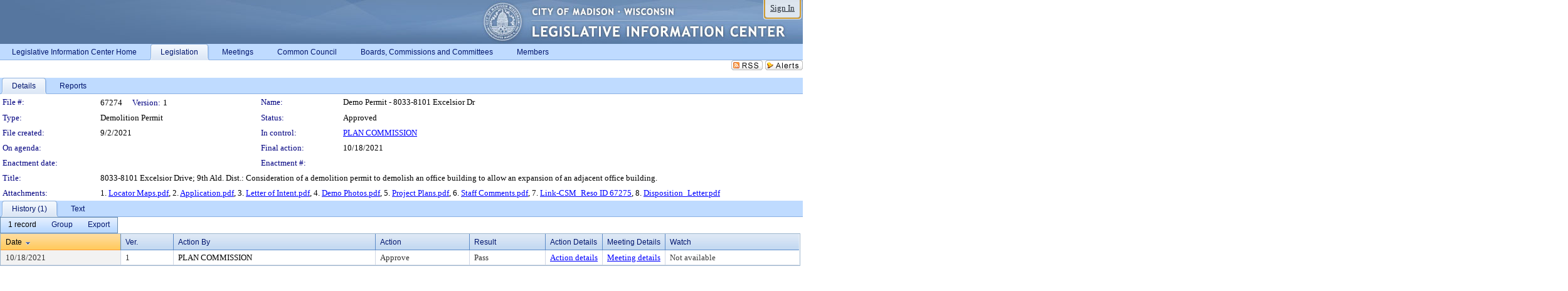

--- FILE ---
content_type: text/html; charset=utf-8
request_url: https://madison.legistar.com/LegislationDetail.aspx?ID=5125309&GUID=381889F2-CBE3-4214-A136-782804E3D3EC&Options=&Search=
body_size: 52064
content:

<!DOCTYPE html PUBLIC "-//W3C//DTD XHTML 1.0 Transitional//EN" "http://www.w3.org/TR/xhtml1/DTD/xhtml1-transitional.dtd">
<html xmlns="http://www.w3.org/1999/xhtml" lang="en">
<head id="ctl00_Head1"><title>
	City of Madison - File #: 67274
</title><link href="CalendarControl.css" rel="stylesheet" type="text/css" /><link href="Skins/Tacoma/TabStrip.Tacoma.css" rel="Stylesheet" type="text/css" /><link href="Skins/Tacoma/AccessibilityCommons.css" rel="Stylesheet" type="text/css" />
    <script type="text/JavaScript" src="AccessibilityFocusManagement.js"></script>


    <style>
        .skip-to-content {
            position: absolute;
            color: #0443B0;
            padding: 10px;
            z-index: 100;
            text-decoration: none;
            font-family: "Segoe UI", Arial, Helvetica, sans-serif;
            font-size: 14px;
            margin-top: -71px;
            display: none;
            top: -50px;
            transition: opacity 0.3s ease-in-out, margin-top 0.3s ease-in-out;
        }

        .skip-to-content:focus {
            opacity: 1; 
            margin-top: 0;
            display: block;
            margin-top: 4px;
            width: 150px;
            top: -2px;
            left: 4px;
            position: relative;
        }
    </style>

    <script>
        document.addEventListener('DOMContentLoaded', function() {
            var skipLink = document.querySelector('.skip-to-content');
            document.addEventListener('keydown', function(e) {
                if (e.key === 'Tab') {
                    skipLink.style.display = 'block';
                }
            });
        });
    </script>
    <script>
        function focusMainContent() {
            var mainContent = document.getElementById('mainContent');
            if (mainContent) {
                mainContent.setAttribute('tabindex', '-1');
                mainContent.focus();
            }
        }
    </script>

    <script type="text/javascript" src="./Scripts/jquery-3.6.4.min.js"></script>
    <script type="text/javascript" src="CalendarControl.js" language="javascript"></script>
    <script type="text/javascript">
        var addthis_config = {
            ui_cobrand: "powered by Legistar",
            ui_header_color: "#660000",
            ui_header_background: "#f7eecd",
            ui_508_compliant: true,
            data_track_clickback: true
        }
    </script>
    <script type="text/javascript" src="https://s7.addthis.com/js/300/addthis_widget.js#username=legistarinsite" async="async"></script>
    <script type="text/javascript">
        window.name = "MasterWindow";
        var first = true;
        var first2 = true;
        function OpenTelerikWindow(url) {
            var w = radopen(url, 'RadWindow1');
            w.add_pageLoad(function () {
                focusRadWindow(w);
            });

            if (first) {
                //w.togglePin(); 
                first = false;
            }
        }
        function OpenTelerikWindow2(url) {
            var w = radopen(url, 'RadWindow2')
            if (first2) {
                //w.togglePin(); 
                first2 = false;
            }
        }
    </script>
    <!-- Google tag (gtag.js) -->
    <script async src="https://www.googletagmanager.com/gtag/js?id=G-TTMGN2RHVZ"></script>
    <script>
        window.dataLayer = window.dataLayer || [];
        function gtag() { dataLayer.push(arguments); }
        gtag('js', new Date());

        gtag('config', 'G-TTMGN2RHVZ');
    </script>
    <meta name="author" content="Granicus, Inc." />
    <link href="Skins/Tacoma/Scheduler.Tacoma.css" rel="Stylesheet" type="text/css" />
    <link href="Skins/Tacoma/TabStrip.Tacoma.css" rel="Stylesheet" type="text/css" />
    <link href="Skins/Tacoma/Grid.Tacoma.css" rel="Stylesheet" type="text/css" />
    <link href="Skins/Tacoma/Calendar.Tacoma.css" rel="Stylesheet" type="text/css" />
    <link href="Skins/Tacoma/Menu.Tacoma.css" rel="Stylesheet" type="text/css" />
    <link href="Skins/Tacoma/General.Tacoma.css" rel="Stylesheet" type="text/css" />
    <script type="text/JavaScript" src="GridFilter.js"></script> 
 <meta name="format-detection" content="telephone=no" /><meta name="description" content="Title: 8033-8101 Excelsior Drive; 9th Ald. Dist.: Consideration of a demolition permit to demolish an office building to allow an expansion of an adjacent office building." /><link href="Feed.ashx?M=LD&amp;ID=5125309&amp;GUID=381889F2-CBE3-4214-A136-782804E3D3EC" rel="alternate" type="application/rss+xml" title="City of Madison - File: 67274" /><link href="/WebResource.axd?d=HkmiNSkKJcp9zYO7iQ4LQenL3JpSZe2UGKB_Pk4r5YQRuZzPsLMsZzwrSvy9lruIl5GkgwLvHWu67vwJMwKSFxUTlVdL05GtcnLDPfablFs-ZjDTV4SRhTyPSYW1NSg5lG_yG93x297US-_TNEi91A2&amp;t=639011835762949961" type="text/css" rel="stylesheet" class="Telerik_stylesheet" /><link href="/WebResource.axd?d=MhwgBhFpGm96DYXZg64XBFO_Qti5qvJnP97Bn0RxNVzxPkRc1lsUOvsNrog8hB6UfUcMd9UGUq7HWoS3NR7pBHxFzwG7wn5vFH4ZiRANDgrdX46IV3jFiRTMdaiY4p5nafT8PIG-WJ_AeM3Buxg0ROhjg7TnlSRDbF0Ta5237mU1&amp;t=639011835766520820" type="text/css" rel="stylesheet" class="Telerik_stylesheet" /><link href="/WebResource.axd?d=urCACUaUZeT6oPoIZXShbnlgytxq3wMs7tMUnmP4aoFvw0sx5OWFviaAe2ZbWlhhQMX8Mi0FTDYCb8Y-WNvbuSFn44BI8cOyIzL5cbvgqlL7S5R5XTCNn8Q3MetXqXHM0&amp;t=639011835762949961" type="text/css" rel="stylesheet" class="Telerik_stylesheet" /><link href="/WebResource.axd?d=QKX1AO1vX8ebWKfbb4eOTKZ7XgDBItWqLqM672Ig3qQ3HhlG_I-hz_SrjdyOSSXr635e3yq9ulHFcK2kM9nd4YaoR3EZIdjDueENN-Tv2S715C9DxrcbNBHvWPj-Uh8x0&amp;t=639011835762949961" type="text/css" rel="stylesheet" class="Telerik_stylesheet" /><link href="/WebResource.axd?d=VUbHA5kOmz_ee2-73i0MVzvNdzUfI7DfKs-56H5Do-2dUBohvdM7xtRm5CnBbhG1Qis-ltbi98LedgE78cTxfBD6oYSoXi_YTDTQUfiswZ6cRHfY7Ab_J670jX1SIaW90wmvw233QIsLL3I1PDuJ3l4QbDTrHC6GgZfdKh8533w1&amp;t=639011835766520820" type="text/css" rel="stylesheet" class="Telerik_stylesheet" /><link href="/WebResource.axd?d=lsHxUYuoKn-ifTgGVgyNZf3eZVw2bqdnrrfBJ8SSWF0J6XTAyGsj2XcoukzmozU2bdmLMxJ7YwvzKl3RXRh794KwnXvNcPwTMFgJz1q2H-NkU9XddzMi2rc7GFYRGxglrSKxgkmfnuvKqK1tihnG7Q2&amp;t=639011835762949961" type="text/css" rel="stylesheet" class="Telerik_stylesheet" /><link href="/WebResource.axd?d=vsKpXOsoEwDUfVug9KOqSmMo0ZYmPmZq9pNuuInW9K8LhCVDiGx-4gStdZMuqyTrdQnKi2y2KGw-JDYkasLPmGPVTN_zZ42kaVpGhkB2gwWbSGRzM94ksIhHXxPA1yg_0&amp;t=639011835762949961" type="text/css" rel="stylesheet" class="Telerik_stylesheet" /><link href="/WebResource.axd?d=vM1K5Gk9WFjha8-5ZR8YFEHYjL1Hh7TMF2x1aZPBmAmzDWW1-XstB9W1dxJ0R5YnCvWcyM4IKCmwgFLawzzu1IrEWuRQ0AVz2Yl9zLNXUAfxo2rx3_De2VwDr7RvRK2puJ65LmMuIeg76l4HlNPfIU472EBWmyat4eRwznZs1A81&amp;t=639011835766520820" type="text/css" rel="stylesheet" class="Telerik_stylesheet" /><link href="/WebResource.axd?d=Nhf6TpUj19KZ9rhEj2xtdQWB1AE9x3dfjERCbojyAxXP6CcFUcpIuRIjIS_IzCgwDtzHlcE6eqDW_UkCZmMuD4x586LEbaG9IrmDoMtO4sXgHE8h6D9e_UqLYjifNbvG0&amp;t=639011835762949961" type="text/css" rel="stylesheet" class="Telerik_stylesheet" /><link href="/WebResource.axd?d=5f74rzmFeh3D_Q1RrUggdnzsHoXNkJ7JNkimu-VIDM1tESqOYkDA9bkK6FtzTgYJPTsQ4qgHtEImoM7RvnZW_L3p273YWdq9GmzaPeqiXAO0Il1v2yuWLsX3ICh5jLpyz7U31iyAPD0pSVaNHltrFuOp9mnBWBZq63sedGKX6V41&amp;t=639011835766520820" type="text/css" rel="stylesheet" class="Telerik_stylesheet" /></head>
<body id="ctl00_body1" style="margin: 0px; border: 0px;">
    <div id="globalTooltip" class="custom-tooltip"></div>
    <a href="#mainContent" class="skip-to-content" onclick="focusMainContent()">Skip to main content</a>
    <form name="aspnetForm" method="post" action="./LegislationDetail.aspx?ID=5125309&amp;GUID=381889F2-CBE3-4214-A136-782804E3D3EC&amp;Options=&amp;Search=" id="aspnetForm" style="direction:ltr;">
<div>
<input type="hidden" name="ctl00_RadScriptManager1_TSM" id="ctl00_RadScriptManager1_TSM" value="" />
<input type="hidden" name="__EVENTTARGET" id="__EVENTTARGET" value="" />
<input type="hidden" name="__EVENTARGUMENT" id="__EVENTARGUMENT" value="" />
<input type="hidden" name="__VIEWSTATE" id="__VIEWSTATE" value="kJY3ZXaaI5usbC7dKhJkkCd8u9dwEWaERCf9bZuJyref9Gzn6vKgCE8NZsmkw/SI5tk4GipyvgqcYkpTeKlT785rEVpyVf53bznPoJ9svRNOqus4BwlVDxIa0XjMkpwaCAAJDfwFR6WlOlt1PKjjzXqj9vAaBErqwGHNSnD2vfCC5HbRBd0GJ4g1nLhcqFoL+aH7ivUQCnt2dhl/uV/fLMj/xjksHTNHjXK2GIp3lM4k9SWtpzuYaW+qcH5uUhXHbBaQ/NRJUHpdXu7srMctCRtyH1dyDGqYbkHwPAhCfFsjEN7xkTjPfqAEqcYbPUgTGdmIuOAQ/KXKNuRr7yoCK2DLwpBeUmFdg7PdPX7ZWJ+/fRmHo6sDB6e3GZIEtgwKhDcg6XO9c0eEPL8oOkCESMogCV8+8K1EOQ3g6v2mmd08Zr2kkIKv1wCstD6RNa+4dIKl9vdP1/n+A7aXGsi9YDyfYnDhP3G6ivH5oZhgu2ryeuUDigC/24jq9bvsGfCfDDiZnUj9bHXiaI5xvFbSHnfhsGla+SHsEGloVbFQ2gJIRAi/KJ6+qwKGFRBN4SOiR4O6gcqHgRAEuGNo1YabhpxOMtnqt3gyxJGXKyYx5l78qMF1nSOl9VXjpYtFCFn3P42KTGHe75XF26Eru+khdbAAX0gz/O/jR/HjktPxvA8ypf4eE4MWTkJ8rRUwT4cpYXHzeCm41TS7R2hFbn0axbMBlv55AUaN4rq5WFAnk6WMLcHArcqszRa0xO78G+tTBn9oaf8VJZB1/N9ggiyVzrUzKuSUPcR5nFcNHDdy6yiJMcYgRIuYEwys2XGIN7CQjgoddddQUZujlOdLbecMaLsYxJ65xrBFEx3whKKChbpYpzua4oq0JvKvQrLRuz9srDGzu2aQYsMpUsd8MCIpS6HPB9LDLDXS5mFzlpY+wAQMSG6Of/[base64]/9jvR9qhqmJJuDhTwOzxU8PUYGsp+OMAANJxpHmGLVBPV97ZR8Knwdu6wrR0VmfKszygrppb8uxQBXkNDL/[base64]/v//g1RfNCZCvtlhjOz87As+j8wtI0+ZWLJDw7mybjWqgfJd9sjsQT7sl7obUI5RWo8Fiif5KA/m/1EkAhaqjvSMJFChtVRKZktBcuMIBInnUxNtP5cpeed5UdWrJBNiL0fniEqgN4gksN0dwf2Lpe/[base64]/NN5oBMahvlqLNl+dmtRaquGTFWgT9x5gsekvhzy19MMW2qygLsaJTetjYzrIqJgxNqp2eyPsGItIUm0au9PxhHCmcJFWAq4yfZPzs1HnSFHbD+FWHXD7n+1QtFI6k1E02wqwNWBG05y5Xy/FqlZCZwCQpZ0+Y9OXx0XCxpe1vqFs9vxJ9w+CqVTxTeE1jfbXo+yojtRpyKexUD8Fqxj9Iw/ElKIlCqf2Gtw8MShWiiwckW330I4ttgpw6BMdoTdnkDrFf2DOWCnv4ww80EO+MfgrW2bQ58c7c5EGYchaPWOjUiGROVTnemXsSjZq6v6sFPnAim/MZ5qwVgY0dWWouV8gfRVciznBkNIXcc4l8fZ9tMnbLgqVSb+3jNpCfKNLmsed4Fg2ZbwFtZ+JV75a0AsyrGob9w9GGN/[base64]/DtcTDdW9hq7pIgtYoH9NA1Ez/oHJZ/Z8178Nt6wQWMdHNyG7TUqt3/fZW4vhwRD0G1UOjzmV3F6X6nHY5gQG/3OM2KzyctXDYkpKygvT+nHqS+S0v5ZIC1mqTF07n65vPQyx10bDOpv/QW6mbPLQ7irvabhbREazNnW2a76QoUMuiz4IRhCapZO3qG0Bwrb9pGSrF2vHTMBJLlG7OBqQdjGLazqzSEpiYtTa+PUTpYtC9f6BXqviWU15mXG5qw1FX1H7PTgDnMg/7shWRkzYdjvFbVhVzTdt/03PyJ9QR1v3dQj5Oa6JQ7iF4xhVKk9GfXNW3DNuO9p05sdFrreyy6oa+MxE2e0mgH8uQ4Ub6azo1yRq7lSRk4ScqiOCOpHJ2r0t9/rFc0leExBCro2oAK7/prBxiRgBDSKZanB81/cE+oG9v9PygM5a/2HjSzZD67ytr2Srp2CEZOlmkbFuXeVO1i7rvipzJeI1JjuaYxR6jmrcNSBI+yqDFgxVOLBZowZgz+v5mX4vC4gW+CCSDizA2D0Oy5odyN40ME0KiJk8LvzUflNbtIbQLEw0sKqX0Jwym8B2h1k/vCaMyIAuJFHf+JLS0Shk8cK0wnvxATb3GabAy8VEXdJp08bAVaBWAPXIy7zKlgHvYJWkM1NPu8U022otLI/d4heBlGoehAqQwYPm1mymHG4WAfMFeC+daqvL8rznndtzV9scqaFrJFkL20COntkogT4gLzYeYS6/Bx+5gn4Wi3G5h8OuUamSFxdmWBNnpfmBY66faIT4+xgLh0ueThXJp3Yq5kRo6FcuzJk7S+hv48GmSA2L0W3kUv1e21MjphDVqV/9bJGRs5H9+D83zUXJP8YcQ6f8znTiaOZFRn5ruPnRUVPNHqdK7hW5Kr/5RZKoGGWjM/cE7Ghz8yDNIqDh+4BjKSiNPA4p5zoq03USj/G5o+h82tO1QjNJun+sgwqqGpkFqYDVNgpDyYsx79khDIEy7jdpli6JgM8+fFTQKefo9hJd1q3C9RJhIsJikmpN9LVeb5lgYajcqZf7UfoyIoJQ6OhUnFj+7LrzXBgoh7UD5Qt6Kg5JvSIa/UzELl0curuMgg/[base64]/T+I47cZwkuctp7bB1RtC84EnZFoBq3wtY3mRb1ci0wgejOg66Q42KB/G5GiBticuQIs1f+87aiLmEWPHGZFx/TEMHQXvF0L1+hDOEWtjI/cPSxnpQhc/VD/8oKCegMq7oG4MhHFywuUZrqQY6t+eixukxaBCY80sCh6liM1tmWPWkY0I8248xerGvoQsC1pgsUNQLjV85SgMFMakRE4oH7ds4P6UwdaI8O91n8pxmeac/koSR+ZKrCP8tF14ocAOn/c1em9swG59FwvJf5xqpw5pTutLFLFShbxR96MFQM9y5xE9HJh5UDI+CdePhZkinFcHxKl3KEn/cm7axGkAl9+YH3Vy7NesFq2AYQW9mMYW2eslQKjpOi/ljrn2gdbWKtQ7myLWHvRpInYFoX3JStFcw4z6SaRLB9kKzujFLQkWc9jO/on5DUJTdm5yFTkl3jBQlCrgyS8WJxV0QhtFUnpZfJNf4Vd6fePJ1thmMraD2ZvYHlkabWMq412wcEWd1r1k1GbrxeAXn33gpADOxgv72fQXGBG71l1Jt1BCl7XxS3s8lp9aa8XREGFJp6xdck61hwVaaMtTgNWViKF2L0efbL/YOu1qrpr1CmO/4tl9dlNHP6AsmN1hfecX2wnfGX6gfN7GrRMOLc3ZhBksDvEBYuKf3XC3nbldg+ywWQxUZrUjusnOl406JbiKOEOssgHWbOfx5Qqq8auqMRbx0vQwakkRHH9iqC4UtmeNZYzxTjj39MQbViNOLYq/LMV33PpwlnfZ7t6Aa1f0W6J4PNKv39Qk8hgdrkGMoJTWMdLdP7b67fbsybzzwNNGouKyndvNIcYEgQRptqJ8w9aF67/PMVAj2WfAo/EtpIFPTGocc0QN1TCc1KbQLjOFZHLHHr+itEuki2J0aawqdm9GCq8gExVIO7d9ZTCW0tcU4bCKw4pPG1HhSjSAKydCajfp+74jb8Q8upYrRb4VguGKXZ0xvETf2MGlhdr1kh/ooosGe+p9RZcjg0L17nR3brHbanAGGv0fkT551c6pVlNLGkhFwXxc67n9MqlvUqoVh1rDofjiirxl2wPk7lXhgFFJB75bAPmh1aLba3U58FO08kuvzlNct4dEtvz/APnNw4ygKyTHoD48Hrq4qkVdNPJ3skHcaS1OfasSeGOzwz1lJY+nUz2Y85y7oqaRjRqhclMCpLBMvsz5i3KKPZjOQbW4+gX6LEHBB+VkAez3+/aD677FZ/BORTEaP+3B68XfUM/XNWrY1L9/qUFTv1cblJbAct0GK8Wc0cb33/Ppe2pjdox/d93x9VwrSNyvDsScaAux6cM/LB4kVmRlMcBR90AKu6uCURu4js5hGUek/ZOgJi1mJFqWDCjNAiD5/95nResDsRygwbqDIudLO3oaIYYgfveQ6i8pVLlwhbgg5uQfnxFhEf6Gk5ubtC0AoSQq1IouAm6K3lvjGca47b7qVfpWb3CE9rBDeggOD5F6uojEtKRrQpw6Ykaru/7xACIoi8xWDm+YCabZe4IOi8Dyc1AFVW1z+3y+s8+c/1rT79eBkCLEP/6Y5b1v9pCAbnqsdQfuvD9q8efZAQC387JFYspCxx/Mw3MfD40yO7OukBFXucKDtU8HQf2Qxo6mDJ/JJm0fqPK10kTZx4g/gVZTSFsp+6Fz8/FdTOWkmzm7r9vUElwZixrYd7EJIEIV7eYZOEFeYC9tVqOTBTOfE/3kR/2hfhAs5SqddHnEBYnMM2norJ9VJw6Y44gpt5Rhr6xbCClGJvozqRSLXYrdtVQ+4DivCBzJWjkyavCNv2CjLT2c3ObW64zDA20SkRPYnpVGTdeN08OGYa1KFv0Lp501rztYc7OuoUe4n530loZf38dD/FemRrsVY3unVh4nHYAyxUJlSwaf9pIXUK1p8hgAeVQUiJHW1ilAthV0unZgi0sojjpVfLUG/Ehzq0NEwUuQzQVOLmKxDupoarKt5DSf02jrZ1TMzVT6m9YPwD4KMT6Tll6ebzmZr4XS+nZsVUi9ylLZcRomW9Fs4D8a7VuB+ZUlGKj+vfOMWCt3R0aCASNf6uJeO3eZrgiUmiEMCjKarbPkF/XKZuWHLDKpG4TDzg2nv94NY7b9avyHyirJWbQ7xTaWBUqf3LV9Bk75/NQZA7SKgU/JmMho+UHtdy/IWcHywtPxYbSMTfW8N4fU4UzZ86HSXJddJFuDIse4M6VOiX32fjug/[base64]/FwYdxsD2eS55ek+I0WLc+fQK+FaUUkqOreNUqABcU5PFX3Vukl+RqYdjQOTUX1VT2S2C9n6dB1ZgJAtDhUDoln72lLH+CVnahOuxrEc1Y6eV4+cUdmRyd7aVxKgC/8Gpy8fM4L3nbg91daT/fkSM3dKw6IyVKbH2/2SoKDh2gweHj6Ey3pvtRWEKxaESd2BPnvOBHbBTZe7KUwINKN+3vY9KIdOupRPclsYmtZFIXth8JplcQ80wzgeU+UYeqoUIfUixPgC9yodTlZPS/qdmcm9eA7WiQNGQzzlPEH2OiIp/XlExFktfbVSP4lIBOeQ0jhRl6ifr8xQOJOPu5b+U/D9bm8zRhW8BbZH4+4QkB6c5NdZTLdgVvZfvkNbIQ8t+0Db/e2TpUvf8o5pUwH5FxHS3N3+N6FmYpxNcEKftXQmKUHiSgzV59i645vZvZ1T/U8Q9Tff+h7fjutGMiLK8XUD2KBlVCk3E1a9/LnRycf5r77CctHPDFp0734wCgkbB8g1ksy5WDQnUTjjCuPxY/l0SMizFyINsaPW1Cz/siqBIs4V0s3wCkvqId5J1jPGQsr3qeXTF5b0fDAmt8JJlM7LNabu+lbYOVbvZvJXrbrrVJ9WX0K5klqcIF/40zBYHOcaBok1dHQazgSxBHsAn3SvEFaKaXBNGvBMsS6xD6uValK14PxakwdS73HvulkSaif+AiHIK77EWKPvOK7uHXvdGzV/kjUoNb7gxJQm/8pIdOEZaIp5N6Jfyr4+pofC8GIQ9UO3Po0KIayKrsM5rOgdB9LCFWccD2clNbxd/zRfJIYaSXo2yPMLZfhIKrXxEvKCFHc3N8JzSUchdi3IdNe7rF/EV0mYjs6fl2UmivGM7uKgPFGAgYQ+nnvXzT8Du+8uXx2lUbw8eaSC8XbO8yAwzNcIUFLOfRFwI2lEnbfeyCbC0+s5pG+7Jg2zarYYqvx9j+IxcW5pvEPpb0XrtcP6Rz79HoJVGEunKPdSWwpCuVJMF80o/V5EifytQcn8zktjKBQxuSa5pk0mr+xTbHPOyWH6TGcsBmxO9dZAFYdoxjdaP6YY1gpqkA5Wlz5KLBjzr9f996+xc1DYHrB9ai2ZbDOaedfOfFXp0II2Cqd9NZgrm1fvR/G8GczLevkEfxnuZCq9h05tJ4n1qC4mV+U7M9Kj9PAiP7V216frahfuKj/Q8e3IyDW4NeIv7tDVmxgiQpQCqBw2xSQED+2hTT/sZExPKaN+ccJNvqL7nkpDKODvEtu9/b5BYPyfyJeGHNxzmg1RYBX2QpNPgzYjJHmJljXW0kIWUOPOTMNHcsiDXsrr4BkAo/lpzF/bbuWbV09m+MFt9X4ovitgMPpv1LHYF36N4L1GiReDzcTWUgYu9iVZIdd41nqChEy/slw9gM6yF/4Y6Ire/4uOXU2X/phqxQxN9faWL9VBKIPGIGsh+Tq7IDDMwWw+zt8jqe1h/[base64]/9XHy9yGgdL4Vjj2H5aAsQnXmPbC4gerMrohdijl8ycAuttzKvpjBcjl/CWkYuMRS6Ja77haFEldZSoV8O+R10A0pMhiE6YJ2oKxDv1wJONeSEuiZqKiw0U0LhFajh71sRmbLuhJLjuPtYmhmhUpcq3shknqe2xQ3mKF/oDci0Y+ek0veoyAwSdFX+ZreYBATCtZH5VPoktY/5CCRX2q9ufIoErPeGnOlxJ/wCTpuM5veysT9znqgPpmfRJ/GumPQe1pChLut6gy7mS0lzn8wD94EaplhyfKUxrEgjDEF4iORGyxYUdd+LTOcOdz7ws8WAAEd7RUuGJe16Ie3LHVbiLF1jUT9CvmJLIDmEtr0xrj7o6TTh50EDjR9Mooq7aTJszMDa4CAS134b4yTK7/YLSi6DrqKJtD1coFnKnfekzriQvbimjWYWyiA6swih2+ZvrRfAs0+Q4Tf0GZAe7MZiH7fQLEryzTkX2xOlnF/Put5ScB7BOjik9S8bn9QJruCPUMLxxvVL8o+DGf0cyHIWidNwpVAUMZsr24vSbuBJVXO0OvuCYGDDOWb4AUJwOt29hZ9O14Bi4mLwetLmqLtDH15EC1HhReyiJwwC0yv0vK7u8KpAu7IdLZqyB18j5nFgXPkX+ekisDr6/Ruh+qv3TPVlNY6rStdIyt2gdiTcmXse+4vnusCOnl0O1uCJNIYwtd0HeW1w94qaHiQgO4E7n3BmxPbzW+pM8TAMGV4ZkGR4vjtYiS/0WMvdNLiMVfnzEueJhPFwpGn+57bxKVkp/dpdwF+fqgjIurM/JUAOqfehMROYPZ5lPHmF+3iMRdHHcoUpP/dHLKnQwthv0f3eHtSkLlQ+JDdhftJcmDoQ/PlT4IubjlNPZJKc0h6bmGBlE9xx4j5GS3OihsgKTb99ANlVKaHI/S9oUfS4u1/QNAqN+I256wutHWBOh1K0RjtgXZkGuKzKVNMqew7+8Ftptv3nR92xP/7tKdgEC0MkJEaTqxv0xa0d1rwMxieavop8LWDk/nmmOv/8EBqHIBDTwGkRbP8zpdP7jb3kjn8AKNTTyQ00BA1KgyHzCzm884PYhWzVHZCOnCvYm8GwVaguM2/hNuWvaLjTtxI6K3gIs3bj+3JObWTwBHvFr2v461BvJzLA1AraaOIdPtzrbzbwPgmdkrBaZqSBoTnzBAm6sUeBMQspso5Gb3S8LM3Apdau0zQDQvBZzLr6DmR0EpE1uaRO60Zhs5KWaD+qKLEQq5Q8Adv0JbQwqiTlQ8Xtagfas2XWIMYCSN/5I+6Ln3o81vAg8KGBe/UIaYO85kHHfY2uF2m+52jY2RX2OKqpe2v84SCyqcqN9VI+7l3Lbx7W8pU1Yfea0n2NtNNTHbZAIauKQ8tWln7wb5IquD/gtCQna9n0BtLt2SVrxQ9QZMKgM5+Vrxo9nZyHREHsgvB0Po2E2IAyx6QH+pS96IqER47osEYusHUgBoVOI/DnhtXvos4WgwAYHOf4aITVKT3bgZevCfL2hMMo2ldxcLYcJVhhKC/KIGzxgyt74fMvLJYcz/44bf+qymYOyhAIOI7aBT5y8Ff5+jU0yCROGWUqllXUw1bY96L4OEgKZRmA56ScX+PK32rlsqUx4NO+mxbWTAFHCSBcbmNpIyNZ2cTNJVycB9e+ccTW+da6k9sNp3tJdY/Bfis2pwio8fc9LVXCTUQsmj+xU9W23qvzCv1OKE2JXNNt5893x91AaobhoXvs/7cTY51e4rspctCaLym6ZX1IYlc9KU5iBUyVRa8wf3Z/7L5JgEW9zf2LSPBUJTkhnMwxDsKEneGE6M3+44ZAhco8PPnUVcwYdH/tyeaR9a5mwQqxnDtv2/VkvP0luxyTKHBiPwYO/NfMtHldYEMokdQGmyGULnopvT5FtYCielgTG2tNGIy2AOKaiCpPcDaE3aRd1mefrPJeoMdizq+ybmBdZG0L2DhKmjb+cctxl3vVB/dhWMJxT4SjRkch7vPet+Xxv+Uo3Q3JUhIVlCI9gsBkru9mOUIS8SFFHvX4p4ZwC+FaRm9l4rrg2QO+mnhzVV53YfccpolmiGM13UZG08I6zHYLTJuEJ//stU4JGj7kj1p6woMhaUD1VYsWiRcq023heybv9QywEofeHESVHvFwR69RNEwZRSiB8ldvvnQE5Fr9x8U5PbjgqOUs/pPAas+MlX0+T0bxU0babwhWokGcTF3sv27QtojYtMJj3ogY3DuwwhIVn0LIRUSpbRQdZm/1lVEcOtwTA0NAKGlAs+4P+kn6z5jOkITyq9duyT0V7Vt5NlSoIpWcP7Xe+ZJh2Z5CraGFY3rdPcvUdTQoIgOL9XsGzQ+Qae+sIzbWnvqeHxx35XlhyMS7o9fCRgc9x6CE1Id5ptZjTnqlze4C8xUnDC/eBjxti5V0biklZwLTEE85QeevOKgLSp7V0VKfOYTJBptMLfxi6xZMg9SsPG/Un++RJWrZ790W1VhFpSA7qA9eiBWZQZ/jkj6BgI+RnijyYFN4XCTy8+qm1/a1/w167gM3OGr7u0eu0kNrqIB3PN6Eudut0/v/oibfqEKwB/3kWrBmfeJgFccj5SjApzDZtvZvKBlY5odnbhC412qePJCav0VovLKiwiJV8X/9EeFVo8bU0ZYlo+6zZOpwetSXo90v3mo+8llgFUXV9Alie1kCWDf3fGLpbmMw2e3UUA/VdwthGmp0dTqxHb5Fj2yjkL2sume6wYsSBFjtc0teDydaiLpz6tRdhzb0couUnXgOK8cYuzPnL2lMubwJWwV0PwYU6e9AXJNMRoUin4gFPpRaQsWWitNePN75b/FIUFM+8SbhFM6/zHSq6depE7MPoqlXnHU0LbhCILrjbBpzcQKAwNOGcKbfYI0wGzPOR6m+BrQjn4JWasO17URNb61bzlKZaimumaqG9eEkBFQ/532a3TD4Amh1WW3lfYCQ8RPJXYqDo/uERK2zX+N6ZayUDrPoVYGr/[base64]/JcNnvQaoIvGrSbmaamCeTuJSTOx45aoKl60Cqe/kQDipOPgrxZuaJjlCV6pLEwGiEnDqi+2i1ts9R9I2pgJ938cfbgCHHytwQzYHymp2/E9hXdxUFgAR7Ch0LiS2Bxgq9gwSpfPkRJE7BIn1RCxGaaEgnnOD6u9NYMq+eE/DtRrC2FiHWKW8bEoZqZk55QbroqQ1xReRzyhtZlznYwrBIO0zzdMJ6BIKh83WmvHjqud68cJfy3Ab7OzU8jrw5bJ51N9CmVJRMKhlq1nChzfQhCsPxUY6hbioKNH4fR5aVZdq2jJfiwVnOZX186H4jo2ZhQE8/QfQuj0jY+2rX6WsaW0uaOq/[base64]/3N1jfhF0QWJMC7MXjuWdGanU6Bvfz9m4VGxwkRhFD+aKgwHSIZyAkhUPeuEp5CxFnwtVW1NlVy+S9/6hAES8pmZ8xPS572dzHYO6sSm1tdrrv0V9ADlsEUqQLlfIct1MTlEntnYetT0vaOuNESVerGgZtm/CfDacIoAilh9K/gRytUtOjWT22Oh1Dn39jJi1N7oxw7o/GgQQG6IwKeVXrpF4Wm0O7LjZxABQn77lPRJlGPp58uMRtFwHXVlZLctAhZTnV2ffvjofWVFiOee10eNDcwmLxhpqHzRQdbYiNB2GBWyjO9mzX1ENguyXFNQWlhxzH7mLiX8f4q3x0jbQ8BH0ekhCNZDGJd2GUbz+07mUAZWWdFBXCfRjNr/LyG4M93ic0bqzDHwXOrVS3O+73uX0zOWAQcmrawEKSW8MV3Fu1JeuMb5Zb1p3P58oqiSH/1o67dsU/Xlt10VhokuFvND4yIcDUIYeUbymnNv+lxOQYSjSjDpAOYo1gbvOcVO/fGPL/CXihzYAAYdqJWDzv8x+czAmQTGGhLbbJhFyKOzWB0y/pTj3r5+7p2hIpJ5q3uV8V7sCDheyYcpQasyb9arqbJrLJE7w8cBWnTVh/g9fFKAmZSpBf+jGT+rbcUiiNrvme75kPccAJYJ+4P6ObXBmKRWR+qw35NCXyNS7Xz/Ry9/pA1oKKF6rRDpRJTOyoYkdv3cMTT22kVH7fkdMxGHtY7AUB1iB4+SxVXh32tflQbsAeGnXZtwLtqysgTiRlrD51dOGfMN0JjSNRVgAWzINdxqYU/iQToDcS6HLyDZfUdyr+qVcCKVweyJvSl6E+A2Lxh/8egZAViF+MEHlYk2niLqNS6YLMIhzwh3cuJW3jkTG5UuswJt5+0miksch/SvEGt8EvEfd8RtF8VkmTyjG4iW/kFLyCsYsJkmekQrWYvD6ywQGlxY+8XxhCMHsdgaA3TOeoy6D7VQ182p9uZCnbXkiQSSBwHRW1gGXVbWUWs1/28pLgcV61ukhN+K79RnROXJEOWPx2hcswOHoqZf7i6gT1VKwbSfL1rPcGl26LLsecx8MIJts0DQIjMzxdexBI17LoYQ56gTrf/Y39b4TPBlP9IBXVrNUTvQu2JVjFYKjmXPU+yOds4i5U1hUxxNIufW5NaaZBKVI2NRN/RwxIA9N4Lj9WCK/J6PjCBGwTe8qtv3PIUhXLKj3bnYi0z6bz5F/[base64]/VIY0IzuyekiB2IEipXd90mJiiFghB2n1MhF9mGBtJwGdN+gmlTq3xLzyxvPTXn8zLEOq/75IJRpwenVG6u5t1WDdlTyJsSi+5P1A+z9Lr1tZGH0FimYO9NCHorSmBU+2CmEvnTmJr2/wA6MaDXyBbHRBSb1mTVRUFs9OLKv8SanP7RdZoED0WCmOixR/ikBFgwWbOqnZLRnOMzMBlp1hF8KIV15hM6QKwLfsGhO1FJaHSieteTiVelOMOIuURlLJ+/T86fmZ9WSiTFHvisCb5xdnPV6dqdv3Wc3fAWoK/UR8b5LPAjl5IhD9MHCe7EfL4EFU1yzQdJdG+NG9Dvas9oZ8zolaXPSrRFbVsJCJcVM/MisfMoN50GdvnX9ugxuAcR7wLjrq3HALuOBtD4lWIoUaWe+V3spbI4tEQg2nGMR76EXDa9PVbKYFaRuzDl3b6H/8Capc4REHCRFPHWePhyR0RvP0XZw0IbNfz8vIXZOOE/iVALx8DAFWtwaj/kD/6ZbiQeM80IW1I/Q8FfxmvyZHYGlJ47qWjHuEyfG2SufasIhCXjtS9J1AEU5bfidcNw2cy0K3K/zty8Yw9WRJgMlA3AfPeXWDt+KKFgXKfM7qEQLMBxgYT0S2zbEWi2zwKZLfmmEpVtwYFrvVen5E0Wh+1wXVwowqDXXpcgJ4BEy2Z+p5aV0/cCtoDlBPlIn87s5ZbEanbmGwN78leOuauEySen9sVcOSsrZriSfrXGj95hhhvHGRa8xNELNhNkVa1vLp+encTF18D3ezpt/DPwdl/LkiVqGT2bjAS1ZrJt8LkfNtZM9i8B94+zYMaVenEdUZSWa5Ct9Nv3WL4OYq7R8UNXRJ2x9UOtvBGyLlUfb/hiv7nMouNtGmfVLHEN6q5BYdC3mYgc3YoJ6zroSdK1aUIhM5e+YWG7FhfyMRqfkZMKrd3z+MnFnESJT9stxYFZwRdolLoBEWNNxxFHHWlJ/oJWkWN4Db/KqGmWVWCnJ+N9hW8uU5omW7NyIFn3Rh8CdJgT5YikxUZyFuVErj7ON48H2eEd2mQWBxxSvIpQaJI3vhgC1v2quDVvJDAKObekMFJIhekkV9rll4dGSg2EaR1QLgnm6Ji5VPKOVgcw9Y24kbCDEHomUQfIaaBJUibfPwVXBqsus/hS1krqhNX0q8jzy/4AlzHXLLRCir8LEIo/oV3IUQYuww3v5qcjfrV6VM+gEnUofhy2Rd3OoRy2Xh+yEVA1WMCESJM0TqZyaI5YD2dLu0fHYOop7s1XGm+p9kmLLxzvpUWbTgPq2TrN/nibPofRXtVbkRLFo9c8P+ye35VedmW30bkNkkcqXxWi4zHZGD/sXHPV/Ct06qGFPqfXar+aoQutJaeDF/zlKjlNKDzKFb1HLBXZe/z5gIpOG7cc/t43PNYFx7AhvCDwvHD7/Uw2+yuoSSI7y7v2wVEbBp107pyQlHxAVgKlJU8N4ZFmAf2i/W9AhIb9dDcTqJep/2/J8swwC1nm+mV2IbPLCLAyshKniPsZHAjVAipeEWKh6v+xUW1Yl6XEnW09Lryb0xYo20mZW4U+i61y8GmRyFShGHVmy+zRclMNprJyBMz+XiSX9iiKbE6bReA1Oi8A4JmyOmwWu6VU+XaB2ftgSrxnc5/cE8uLgG/XlizyWytB2rlpwk+plJ8Gb4I2uPS5DBJ2/ZAYNgdqFZq4NAP1QDbUEl61cPDHef/V5s3g/Ag7RVWAKx0+4voe4UvB/uwl3XWPFJNCsLFlN/YV8iz1A2/VnJgwTcLf7DlCd57MUjft42EI+rEZQ1s0KmJNJ1ZFdxbW7sCcHiVrGI0sT4v+yuXb7nhfnfIl6vqj4kQrFuf3PzWqHLLijKxiMiVIdt32iqSQgzYuKWkehK9r2ONBQe3YXkUUztm469rAhwJF1Gv+9Q/bWi4S6UbnhqEOV8SOVCn1dsLP8k1rO4c35Fd5rq8C/K7o8azF8bKx5KxKakuXCHLdzVqTs5ZSpG+9VUC3w3tpcj8qtrLvdK7yeTRHezPubD6kVQ98PyHeb71OU8OZ5S6A7Ilpq6nLUuHBWusl7P5yRt2mX6CDNo7fyW2Nx/IVb/NkgQGjh7USCxs6PJB9KQVwPCOt/rg232iEkpCWxxjyU/rX5XK3ySqqqMWcbqEmLfDGweO1I/FyAjwN8SaAWuex79F03tN0d9+8V7FWKwbk6B0S9shgmnwwO7bQKZ9DUIN8HZpsZcc3yMUV3t0Uc8c4wjlesy4ZpzX57/UlheP7j1iDl7wYM377sO1eVWKLYAkWv+oStYYX+km8xCH7qaRkHHj1FxjWBsBIYFJwL/dxbTNrdLENWgtIHK05vHez4X3ZD5C2sRQKjYdGlRoHw/Qm/TKrGKuXyrvwD/Qu52t69Nr83OlvbyLmQIo5WVoVX3cQwSqHFtiwo128Gs4kHulroAlwQxHO/W5DioDoVxQ7tvxGQSeCns21Qe21u9R9FHqJml+BnlqiOV/U3nJ02y/ZWqStMLkYn2APLRfEZCqZuRUCivzXP5WePxjoSHRNUvRzTcCGqtPaZwhMi14FJDUqwK5/4t9mks/kEUo0u8Ef6pM2tW4xFfXgE08sw3takFzcOmEnIe5uo3fhLv8ayHyrkwc40/+zSuj05+pi1PRAWkC8BRq2WxZhXH048OSihgej3XGrx0dsnhlcYN+2+jOzvsZWOrxmtQ43CozkWA8r4ciMQdijsG1t4+rIJA7tVD3JQB+c6vWQOjeADdxpiidlvYRmtnP/3D8flGrknzNBn8v3Laf9on/hz7vOQn/Ek/ZEAk5APtJzWZ302UqqQ8dl6tvfoFMfzDAQr91CNMGFOgMx0TlQjLrGXIZZ2tjMW6qRPOCv/hKoBBZKhGIe4MT3H9GERcx7LRPXmoEVRRo687vAz0oZXyrmasCSyrGNtOfUpxbttlH/FRA5YItNw8J/fCAKeG02U0oShmoW8Bp+wWb0muDl8W33xaic3uVf94A/yxGb1NdImS+ahhaj9m8lqvLuQmJjzdwqsoigH9IpaHsJ1Es8pxWiMlHvec/3oFjoy4SIr7Me/N8+Y60ObA/KlaQ0AmeBcVVuN3ZooJbsV+2c5p4h00HbMeem6ykC6f6x+Ydob1Hu3eiUzjwQgHUiwfaB3DfiL21w4oaclLMMedlVpW1AoQi4YS4TtIUH4ZdVUtJoouDmyDszo2Hk/DLmj4+IiOX9a8QQt1branWn8fsA3YrGex/QGBH15R4VPDrNkcXtIskpbY1LDpRX6ji9ZPPhuirzVM29Me1PXM7spL8Yzs/q8dTV/4kiIE/FOyYbcPAuRNclsF1VfbgDXFz5KjfAaypHKBSQpbIFp6a4TrUoF4ZnOI5EgBrRW+X3NLfWHPZwOgiBr464MWnwvE8euo60qtmLhpg9h/s9qdwkVCWBgDHCTg2wDLMdBkDP4lgExyyvfalRnxQQqdwAeDDzXVxTjBPXWvAhqzjg8ho8oH3drUo/VGoZ5oupeemuMsVfFTn4dPH1H4a2GOQX+Yal2PK6PUgNcGakDLw/9qOQC0zm75yP7SpmiWe41a+FnVn4C6GAT0Lt/y0KWHL2F/s25gIuVRTLfCPxBYqJCK7rs7h0GBLxlCkJIMsaUlNtGUkoWTfc0XafioWs27e8wQ+f3KjcSi32UCByzBL9zdIt7gQGW9pkFPaQibGFUy7tgM7b3bJnJzh45ZrP5D14fmg0qdPnV+H/BqGYBUQ4jykb+uNX8lUaqvcw9EqfMTN9FFmOUBGKAobPHj41vP7kIK+5HinqV4QI5ccQhW0O5Tkih1QR8avgVOsUoUQzFEg3lOPKbhCYB29/BDxrKlc6EvAaRjFPc80QR+l517PYZtqoVqaYVrABB80xRBE1cLr+1MYFkiA2VmcTa/T8c19YAPQx73osu4ZMsdHTbUkZw+Wtgy2+GzTnE2DXix4CIKikVHlAA59zSBdPoWMew5bCoN/47Yt9QbXZ6yX93DXUexyy31i0Bf6DcMS+1boE9gs9cK0WttFAuVFIg61zuP7suXcChQdWMGBR1+zxQeePLu7ZfkBW4t3ZxCNEZwOmSuTSUUZ7OC/[base64]/wLrf7hPQOwhdnwUDTTbRPtRuCK3bCWnuvh21LR6UjCOQny5X5ZGWzkTcE9UIHH/6+5S6oVjiLwQ2/I7JXzjwPSH48uy1VNW7obCtNWA4Rb7027VsLApiz7DxAxo2waqa8WVXKiaXAE2NVOoHbL7khzXDd4+9+TjRBtKNlgvV8+IeFrbxM1sOhxiUMhYS7Sr9ru3pAyC/VA2zSmahDI3gQhadR5aLbpk9HDLiJ3yJ+J42ftzGPhhALiHc2roKhy3qSDOjG4/U+Duvc8Yi0FiChhcmZKcEeDmCr6d+LqY6hvsyKZCBXUeKfBMlFTEFbQBRmkLAYuKwaVFxRQNqzzy95DTROGpwHKS9kO33ixdo+2yacCrR9sLLCEVFSvvI4x1CRWNrSTQAvp3M3NII7uUn49gtAi0KzY+wWc/WVKgE1hy2Ait1e0GN+1gksgIMVJWQD3zpq/084OJpz2K3NeeNDUYpEoEZ2oU8Xa+lSIrQeRIxbiNyKNg8FHPuNKbWiPnvo+pf+zK3dGnfvMtfjaf9Lhs02Y/0U6OpgtNNv0o1+IaX2sIJ1+673IEptgamVtfkUEW2Fbb6xrE1MYDHgOAUP74q9oMXJw4QTN1mJIVY6Hjelj430U8zcMFRbLv0kvAtoDlT0438MCjuuf1IsAI8mCnUWRx9yI+9dtaFuhjUs1P/YZ8W2al9JkPff3ygM2sIm/aimWrrOfbXexKi9ypU8o2B2BzUs/+wToL/GOnyUVhpgWvGzr4kj/ODfn15O8eZ42iiY3FITckObZ1mKZEj+h9+kKSTOaHi7YKuejmbeMmH6C7porNe7c+8Dx4V3Db/bicE2ovFV9hCg4fHocwEStJFwBbQ+H/GVusN7eqf6HIUWXd1+e71/[base64]/KCYkK4m5fVKZQSbOCLSzZT6rbW01zKBZutCa/h1rM/KqMXoKsivE3inW2MaGu2hH3iuYRSuO1t4QVKDOukWwwLr1hQ7FrZFf4AznDoVjZI2juVSnsudRSuJjsOU3iPKpGL32J/jvSEhI2enTp1YuqgwBtSSvsmLQj6MMVtTT+n4gP/96zgEdCAcIDci41C487SLdS9ixS0bIUMew0gQcPQzjHCfB7Y9UUrCCfmjucZKNdhesK0OWESstf3R41cFJH4leT2jWrK4QpWF5c5tp53TZjmCbuZn7ZzJJ+eUZ4mg56SQl8tw1EU1IGUm5futPTYRSo2bBRLuUcMO8wLwbjA2Si/36WSo7kyuTDBmUe0SPLx4Xk24Wh0owUVirCdWQjswsoJCtNr6jhyrPf1+X5IvR0mVpwTl/pie+PfmtxQKeQFdHaF8ADkxEw8mndxGomDvIh0r/wRegVf2yaSK9orHA0bUgY6iDJT4u67SmtVIaP07g7z9mZsTx90YbTYjDRFalnLAwJCWn4yynAZDlsQRbvrPM1yaRz0zv1/ZbN5rXUrQlmHkdXizH6dTVV0i2VWiMTA256rhTdo3iqzWlHMiFt2AuVlTjHKPLqJskXrcvL87StOv8NMjr+WnqKOPBrdpM7CNCIKaW12a1FsnelKivlBEU/BQNHb1f+VFjErc5k0vOm08PDKl7e6R+c8ND9jdTV3APc/niTYJeFLcS4DYD+r5fRTMAuepEhaWnq2BssgIak+WXvXXPWGxAC64Tf+1DCMQDq4r+ypkDTQJpE/pg5kA6MWq8bCHu7ViYsZG2qnVbK/mIWGdzJ2/FZoq30L1Ph/KEULE5PFSYo4IlL91p7O30uzCcjBBfHQYNqWzYOwY3/HLNsADxqU6Gb8icluovuNb733zdpBHcGstY4j/Sk5KpwTZA2eLKBhXf1w9cs9AQCiejmogNV7GmhZ+h6A/6ii6nDytNaPvGjodXkVyUZR3wVdk+RGkNgwFEueHKIf5UzZ2fu7NW3Fpq5kdVsrs15OpFvlOnyy4GeSD25MMA64XEW3kWhZ3o2Unvd9p5aLqa2WIvvAnPdV1uHofPXoj5oySU68GlzLpLaLIp3KvwSBQxJXXOyWuunGC4jkEh0iNJ4JioAUf27O/8Cj8CaulbGe2wdFDSTYS5QT6cc2alFhEhQZWw4zkU5M+kb/EApSa9HZvADMvlSuGrJPEEog7LAo4WagU4VwQA7u4W8NWmStLuchuhttrx1ngu6lxq5W24wm48qb/6SLWRnaPJ5dCD/9Y2gm8baPqmEm15Ekwd3sx0NxNXGqiGCtckTBzxnDfjWkHel5aAMZBR2eBodmYoBNeOUNMxewJA7QVy7pDNCXDLv3McgTQKx/P3xKche65/P5Vbua/MKLf7xpLIBePuZbqHtJu7gKTRlW0FrfrPLV06i53KzKOwSXGagmj95IKeHw5aIBEX50L7N3HnmzVA8lGjVO2XfkHksi3ilvxtMJKuJsWrhIHy9jq+F7mf7j07iUNFUeA9ujjCADV5G2pGMQtYBIONnzMnjvZ7Jk/NwcAZzhhhyPYU4cbz69kvtbVLhHT7pLoDiZDWxeGFkY9DRzYlfrAQ8QY0ZpboHice2eIU6q9OPeGkSy7HLrac/fs8EGxtu2oKM3hYNGZKGoY7W3jk6vej8MilNGu/1t9ynRnxroeXX2Hvey595ot1U5T3qlKxJmSJKyw64DZy+Hhk1Y+4LcdOtiR5S+q8hAj43x7g0HS4mBKs0d7PRxG51YoevW0orCf69s0ua1qaX8YWOcPrGNkYnemBdovyFivlNUO3CryOg+u2kMWHasTn1CXXepNsrZrEQlAy1zoL9ZH//d+kH8aOsTWl7lg12POWn/Rm27Uu6yYWiit6mJVZ+h6dUw3fYGmiHiNDc+Fkw5zw4qLgtrPqOfcTIwP23VLL3iaduZfbBhzW918d4KMj984v+fTu4MD6/+F3ckVrcapnFcBSedVkaX77V+1vkbDRvp69vtnTx8+MW5EVTYmV9d8IC4quThTs8kGPzOYdaPdtwiYz21dgwH1F9IowH1syE2G35YRlXnFWAiF5wA1PCCT3qQF+2iQe84MeUysoEHGO7azLhVQxSWB/yyMD7jdjh8U95x9WnWOwqZc2KX+1izZB+zJ7WkOYUmRp8JpMtiYVmx9mtBGBBIz6Z7XoQbHzFRGqGFRxgcQ7TbWae3fJ/5JDqNpNoD+RyrJc0kgJcXoJmwIPef/1ZXYRDXNGZ3TUxe6YYS4ecrp8oglDHvFvGVpLGx9PI7g15UA2gcj6FaMSwB38ytlepTlopD+EGts0x8bFLMmhXKGR9U/J1DQ+GZDGKDsT3ynb0ubkZHga9Dpgymco/cX/vlmrPe7EdEW27Mf4QP8ReW4+vX2S4v+mx/OmG6hbeZBH0LVSi2GK+okRIW5trlE7lazvtYknnwBIQSAZtLeX70/fuwks9sOfWkja4z/U++KauKHXmumEzynbfMMTscDMEbvxaHygVyP/Tpd/eUtwcGJnxiVn42eWT+uUnlA6oAVDYWjim7B/IyyYB8/TVu6wkaTet9qLOiiM4N+P/jNlnFjMdY68cKiQ0J0+Py9AvgXAVLxHjXplIGMPruOTB2nNfHr3khlBL5rlaV6qTVv0stI/moN+DbDOKMOyGZs3gAXUUOUB0Imt+cBCOpvOhgP7DXpPDN3OQRe0FCNXX8a5Lf6spSP9y61Mb5P0xXU5W8VPUFk+Y6U36F4bwv8B3P8vriu6ssG7/e/Dn5LaltgFJ7Zc151L2j+pZpTvVqr7X40cOK5+QR15ZAA623wt13qSRD7g3AXFqP3HC/dNHsaBL3GpWK96Z0NbddbFoNs+fnzcinZnTXLLGS0vzYB4F9topBORwqBkavBwrtSMra7SiN9nMdbeOUkiKZqHfsgwvABcvsHYVqlUUGHKUBEZQ1btS2/+HvonPZhnWVovLo7ZpGHW0RJM0HMp3SSYMn4henYvxDdfGuP4STFSqILVeilfE3fnoKv7Iy1LDvovpPKBXA4ExSOmVEid406A4styaxiKVcYmuMuHUNn0b6rWPHAvDu36owb5RpoQF67n6x7dPsaUhk++fgM2xAK/YNA9jtThtdm7xz/Dra7QFG43bm4yV6ZEdXyU7XF8hK4u2aIcxWyoviC/i9TLNHDxbL0LU5QB/JxWVIKGonAupSF+N4pgEnVid/wYoJ2RrU4BSxb0zZGJu5/EoYv6CCDm2rZwGBi5wbBDMdydc5zCnp4iwH3r+KFQBGCtUFZAFQye9m1/iJY7U/K60jI398ZdLjqKu+4dpCiXr1DheaSdyEtaj+hvbnld5ZGVc3QWooL2C7hR0zLwmZi5znwQSmNdiZRb6tOjhLG3NNx/Sgrnm3y7Ek0mgJ7ntUFmJvCG3Wz/O4Rh+z6R14HGTYMOAidgNJgtbPmSu52hUhiKT06PG7Y+hOeOBAINcRY1FtpcGpQqeMY4FonZocQCrwA6OjIihQaByQMfnybG8wX0wxZNAeAbp+unt8RKcP6GW26+WgORdxF2P/x8TUQmSAvliVyTd0WLoDRklpD5zrCQ7n3Uuq9fER7Ay5+7xBfJuodEr99nriKliwvtjP797bV7PNdeCNhH44/33KadaUBTrjEq4Y4De6UWdhOIYnWvwSq/dOVdmqKgFMwncLf3Ep7B0nXBTMNFZYv1PB0A41WMFYTx5bfpJbVWDq54YRBUCtOQTSOY2h5BtRwEVPJE/G+WoTnOLN9Vc4zqAytwOyuSQUJ0AZSKRhwZEIAHpnd8ydIijLpwCbg3/u/doW+srHVuv89x9ZlhnOcftuyc98OuJ8Mw/Go2C7Z2A8C89wLEP7aoZF9T8N98qqFFxlEv12eJkJ/[base64]/[base64]/Kdw2NSfBpJc99MQdDXzGaR7yBX/FCWehskvBjPP0FqPxxnEk8ktwPyreIyFD3s63kUKqOPS9R80miwhmdaAsWOmqVYHSUuLef/zK1kgayVbdSf9GE2sY19w9/aWeq7K8p8/M94+78It+aekuySON5ToXCSYaajoLkVjwwlVuqatLBN5Ut6qrh0t+wmWaOEWNLCxUHiTgFHJc82o1LImBvGNRvuCEryvPRMg8jEv4zecJWItsamiPM2Gu9msTc1y7QZyPHM8iIXz/K5NrfcNO4YdR5A0J/SuRjfKPfE1EAmy9Q6nI7Bn7bAdRwh9YKKGBDVoi31pY46h/KIFBhnTnnRBy5T4Mq+hTDgsZ1j8puoncxjofWiYnVLRzUcaJdu57RiJeIsO912LYPiePwrumQZRsdW8IQYgIDbFi0pEbuo+udhtTuKwfQov3/0zuvxxICzpwvv4QPbc9pj0qezTFZ0qOkkWyg96s0qIxhwsCTxfjBExMoYqx0NmG3174xWEwNEWiASxjrQacO4tjmibA76O/RsPlLVet8orjgVeBaultvQXWkfPPdje4Jj0+93ZrRSlUnJgLhKSOZEQbyr+sY1j7AmqzWqlJ7IPx7fCGxur9nvHu7KaZpAHffR50OLmpg/Dewdomsoaqkp1yVsW1CcK+Fnf0bJ3BkVBJToEUFjOfkbO34APEIqjjXY8wmS+rX+2olOVv2JIj7z83d/p/oY1Q+N5YR2pEp+SUutnKW8OmBcJqdFI/wfyCTuQSo2UNSgKKlJENHbndv3QrqjrCSSY9KefrzdIX181gso3H4MVNN51B8Lf5dJAPD3EXexyYkfeR1kyv6ZRSltcmURP3aWu+pYe03Torc5HRWYv/zTjxKB2/tyqU3JLZNd7IQb/nDEb4qone3QbA3CrmzII3E6t0hHKXwQPwrDe7gW24n8CbdfZRMTcowwXYETkv3LHF+s5iuf31O9vdvY4G93ET5JMr4jbkNdGwEZkS3tNzxYhQja3TKlpd0gIhokmsTt55srQa2M+cfEqD8uVXdt6n3YO6D7M2NKA9MQqH/6Fv/Yv46tdqxKFeVx8gkHclCNNVsnWqwvaZfIHQ787YoaJsJfk52UW5mif5I/Nu1CQRvU+nDT0/+l/4u9M3HQRrpVs2JifMBxveNnM3tugXLrjzF+XwNCB/zlLlh6h2Ndj5OOt/ot4zJOFIHMFWamqc3RmGAtxKc1r+DE/awGtYbHqxVYaui/TVlmwBG1O8BlnrCzVSbplXb7DIBNdt+oRVHAOQmVHa4s0ahdeQaa6o9N9r7F0cfMSFg/gyS2Di8ArN6U8/gnPFluiOabTX2wzIt2x5nZmZaao5qXjyyo5oLAFFSsxuNkagSr9r/3VA8LjsLDJLtJ4X0e3jDXhp+3/M9GB9Ty11olVnb1+6E4TJniDI+72Ny/P834vd2/xVbqVZEzO4IeX8XkNMPOlLCrOQMp/5l/8/FobzpiDyHW4/Ugv9iGbbyR4raXxIRIFgy2CgjvrLnKhBRGxtn+VP4pc0Tys5GOhsEzo6MYLPZJHPc5SvB3I/WDKQ1gWT9Z2gEpQjgEutrvgY/lUxVehbOyVC6UrXTls4a+zbJP0Azn9Vbj1u/6KqIRlxXgudSk/dj1iUHbNVBwzSdF+/Gz3e5jq3OcMrNewqNP1tmEo6Y3iE8dLWGsabTlfvhaP088S2TR1ChyrhAtjjAHG/8nhSV9M98PXBpUBrJH3wxMO/jMAKBEHzvJet7uvSPs3xe6mCkoMUEf6+sEF29OL/w1Gr435c7m1Pgy0x+/[base64]/VDboy5Wg55f5JMJjEZTlX3IB643EC1n0Cqs9gSxA8TWzaMmEzESNqhP6UiTV39gnwOAF2Xsq2bB5oWeATV76g4ox40e6uKivu5xmKXnBXL36VCQ+pyEvmzAdOpnb7khJe9L1QgqBdy2RDF6RzmTbHPoLOtusKPAmiQgfS5RoU8j9r+Ud2M0/LoIAr7k0Px2KhO4FVxkdGeiNidEX7zlTnSCAHgPra6na2bzMBiACDi4dj5Cfc9VlEgPsvBrpU33+2/pD1U9QZf4eBcq8pWXYScKNm8s4apeWPdKzEWzZmBucp35iN/ovxGKNtEzDnImRJXE/VAW0Bh6qqxSCCl95GbWpwEucU8K64SneV0q8PZ6qiT/me9uOu/+UbdckKkFKOFcP1BXt9A5Y6LIjD5Dce1vLr9STf7tyyeQUcy1cmhtJ00FJAc8m0k/whn1/+SuIcFrDWTaigx/hPrJ/mgDkwAUqk122AQ8r6q5OTia7uH5w21VbJGXVd4+eZaLIO40yYf8fODPylRE5knU9mi8d0O8dyTJC3tB9lOrYCH7xpuZGbMID4rhKl+JBctFZP5qx+nR/oTdGcCxBwjwh2VuswUr60qU/WuZ5/9dIHWTUOldsJ9TImx7f0RRiLCVNpMhjejDnKA8plf4ur+W49FBEbVyy5w4yrUgW5aju0E+3ItPfJXxhwSEbTCWeoojf2OwhrDZ5CX3DXv+IDk96ZV3u2iz7us+AmXUpG+doh/WO51XM3jqLqm/hMwux2RWBrXC9VaERxAdRlJMC1cZ2CAc2xNZLSghbvcymX37j5XCb9crzDRH+OWFHGxA+pRK8YIzVpxnQ+094fRUFoNKdE7mPpwKAMrt1/VXWMb/[base64]/KPRoSpsRftiKw9Gmm2e9rx1te+9/U0AF7hNcTvifu3UziD8uYVuz4RrknESNJfKJmcO/MynBIrBiyF1T5rxQ1Pa/fF0IenhpX1znfPGNuQbHaZh3yLZbYmdZXu4b2rEkm/ruzqIUfA/d8Dvu5FxT+lNb49rOmooToGnhF8/gVob3XEBuEWpTnUeJ4oa9zbo6y4mzrphN1LTnAFD2I9nTpYuq8Jvs4xaI5Z7fUAZrzryt5Ye3PcO9L295BZL2pYpHNIJR8aewh4MEs+KByHRlhG/sXukWWZ6fHMYBsRcDbaWgMmSvlSrQoIYd+uBAGukuiv8o40b27tGiP9DuIm4TXZ5ychitgkV6Vetlp/dw3FTLGk7oKg4/Rlc4nL5RIg8tMOm26PJPatgWDB8OAiNYvLfj1KOGHWHV8LjLBWU4PuF74NKLscBFq2jVx4Yi2nzjJcsIjjoHkicxYybr+p+ByIj0xOkhIjbh80cpojCaA6XAFvte1sPEWmRjmbWM+BQTg91CF4L7WQWhjYB+hNCkvV3NfxYd3gw8Bx33495KT0VNXzoscx9MK0/1nPc7kv+mYkW93HElHoRxBs81inyYQxUens7N7j15Ofx+zGYfGQfShrwY/a3TNCQIMlgSsPh1+8iVZbLiIbsSRajBrQmIhEm1GXlSZdwg/C9fj/dCzU/pUPC7snjjbGNDDoHIJ1spF4dVOYEY+C9XvlIkZQLO0qPm/iChdep0bI77TjLj/M7EYBEl+JPqioLyKUx+gh7WNO5kz3+0pBM3v3riMWxRiJNOZIn5XS0Ik+IX+eWOJN6G0YltbsWayPMm3OvHC4H4A/r+c4/XMqmC7AqNATsbn/Y7r177f9ukRXmfKeGDB0f2LM1KDpGfRiggT5n0VTtpYMP5aX8LO6g2P+CFtL5nt/cdIrm1edSeMIrDYPEV9pn4mrHhvq8/sRZfp1bvZGogwR4wlf/qBJr+cbeYmZXuGr1N2DDXw5o2eyF4h3l0jryUdlusbWefeptHpTTKEq+WwBAQWIjVndM6lWDjKAsoPl2SlhHgqXJFpWojKJWfBdbZP9og0YIFuLX6At+eqE2S53BTkj8msdgkMIEUBmdigLNOEXq+IPUWxlo1Jp/vIUkMpZwu39LQmJVAIeGv1dgB4DgPOcicE1J+v/susXQz0INz/[base64]/eoYHH5CM6XfqVPxZsnh7xrTnvu6FS89IDR9kKTKgQIetj9bml8zOlUIIrb4TzbJsbFQAmjEQpod62N8MUcryj8RI1f9U0oIM2tTKRN1Y+8+nYmcHKoOS17Xt94WnnWEvNRL1CJe4O63zM3Nf/6MD0uSnbvAaKF8Xg9J2a43IyAZyRsGt99kR47xDAhazXl0H9I1PAN/8Vq69stQ+sBafHFsygzv2C7sapVudyIw5WX0Z1oRBnXJaTr7wYeBc/O1RVyIa3djGp2E5QuQkmtqW95l5UMny7Dx+a0hlHomVCBG0LcluiMwvqAyo+3Mth+wxUSOcIJDiqPTDSRIX0uYiiQthtqy501MVlQMMRcyiDU9AMOzXmMQjDzGX9kKMhFcGLRk4VUs+YJ89zVzF2wPHRhg9whN/lUs2JoLO0iWx2jEks5EW4Prx5UUBJ0U1MrlrdsdayababzfhvggpZK0PTyG8nYomIyPO2Yl+QKKnv5/LhBpL60MT+JB72Np+O1rJCUkfP7tbfDjlRd/LDhixiRvkA0jb1JKJwh/8vTb4Iw4LUa5F453+juR78kDaL1AKMg9oXHODEV2GkkrlmxDpA7w/fUvJLk8+ZGbkLT+d9cJbOIly8GISI7qF/yuLvNARtlEOTNATSQBxw/gSrgOGF+DWkgXHLMjWrxWBhL76vDadjpxc51Rdv6x1ljaGzlQnR6IwR2FVp/eBomCgNLTnUFzhrJFj+xL7rsKxXIurWLL1lW/ytFWQtiwb0mGvjwfGG8NN3CG6RQm1SaP56mys9fmc523LUcRaFrBXBeQxBfldJNTd3fupuuRjnSxqiByP76aKHxKbQY50944YuwbNRmKKI7Xai9RvQLZ3CGLjJg9eQ/[base64]/mU+jtS1X+CMaiVfjoY2xCDYVDmgy+GqAQxuM5jdd09DWi/3+20grIykHqqU4CBnaztcLSh2E9YpE3f1ubwV3BnZtE9RUyGyk0sH5lkMP3Sz0VTPJMb0XsYIeclMcqW0jHYSYtwaD03aXp2MH4EU+gvUjg+iCNJe2t3z26KEWHKhfpBOcHyYg/iSHtOw7n9pw3itmO9ixbcLQg/BZK2DmgW3H0CX0t4HnU9zuA4ovgZz64gXnjHS39r1iTV8rBnSkb9/N84fN71eg00yDTdr6Q6BxDdcTAbOnWxPmk5twikCVavfOQq5nLKtSEy7/QMCh0R91S0cRhcnVm5KwLazKWdLhAgrC7gYH0JKD/AvCvh0CBroQeYnLAfndRerrsnk77s9Vg2j+HjFEvrPrSLUs+8TAiFJX32lOMtgkyNGUi254Pv17iFdoqMNawrEQeIKtS55Hgkli2xa9KZ5gLHzrCvdogvlT6AwofsmPiys3LNgFUlcv3TbvdT13hq/rEmFyWCcBXgAAC0maEsZ9so+sua9MKn15om9kydsR4a/L7dJmOXb7S2IpxvZx4S4O0CsI+/NEIZGrSbQ60n36HP5GA5ZRy1OQiE+Eq0CXJxJQABmJetm8YcpbvWi6ltcjzWdCK3Hi73R+ih7umThW6eX6d8SPxLptBovZj8ohij0+8TdBaChhqi/uWiy41++rYMIIrvPxWQn4STGD2nsJGrBRHvRhTOmulSEakRLU/kPDuDlDsol90PX0JuQm9VAiN9nYl0Chaa2xk0VC0nb1nfrTiSZlp6hyFQrKuJKCGd84kqWRXxgDxRllsOyu2TdHQBmYR2yIV/np3KCdAjy9YG27IJbonj8fmRvV5F780MJfdYscqAhQ3vgkwZGin1oxvZAV4ImtkMrzYb/dE+tq+p+i3F9BKRGlV22n+57eAYXGicvCbUkgv2FLJhdxCXg9YnsJdq5Rz7ww3/KZDgeVrhzN/Ne+iHEOe1xMKdvBq9VojJQbZH0yMzsJhqGjYIAd0UTn2CFthBpIcfEJC/RhbnsIkPutm6c4hOd6a2OkEp8tadV41dFvsQZVW/bawRPF+aDyU3rxpGpIqTMFhHD+NKmXNiv+yQKGVPgk+3CbuTithtOWM9XJJIhlq/p1PJeeOEa+kZ2muEVmsUsz85Ih28jy1TkZQxcsuadpt6Z+p3s51dSI5vaiX2QwsmP1Yt36bEm8IDCn+vJZ4ZT1qSktK73aKBTiXcrtoN+J8I8nUC+MHTpIdib1YnZbPJ5Fvos2+d0zxHGP1ukqjR+E5068bBEr28A1OvDSz15oubo/TepFvgiZscJqsInr6/86ep179Od6YG5o5hQemwESPZY09fXwZ1DACuAI8j1lfpNEp24tReZSAgqnY0IirsNYYiCw2mKQj0KWpGDJMPv8h5TCaeMgDRQ/ohMiIoBKvaRDijRHnKY1zJ1bdzBxZnS1mDiMNRgkQBYvyEgGoELOQ5fGsgEqHG/foAoFZaFHJR7K0PPwes4UtU2eBRdGN7OJJbaulXSPIZ68nyfyjXq0k0qfHz/o4DPtjrdTI/tjxzhU149QnF4OEycyNWsBWCeaZqAzsOjy0AWAJfD4IcJBMqoPh5CPHkrWE0ltvKMt+uEUYFC8R+ULPO+4Hynfe2ysArWJUHe+FpVneSKkNwrs8z9BgWNXxSp1Mq53Vq89jn4/liItaNu5QK8EWBKJayjRlX0+GNneFBItsXkaglsz6EFw0ToP+m87VCKOzkJ+ZPhfAUDJG5auejb9HlVfL6l7S4S4nh+K6+daYEQBCThT0syyg95MkLicOsFp7sBR9A9DAjXUBWpzXUxgTJDHUO9m/gzz12FFkJW4h8mWYCsYCHdop8/C95K9nJ8Mnia4UEVqfIAR661NctshtAGi5ZLzYBfM/DQwg+mqobLehopFo0oHyIhWl0jMVp1gucBL7K5040Qb6THRvOjyk+dm6B1yUQXmVnqckLlqHsrDKjkPCqlZuSxCI2Kw0HVkn31NtrD5lICxdg9xawznFHf6i21ccG1CrDLn+zbsxQ9ZVKtBd2/6i09wWZhSjqf9FF9+NOZcHKYYlrX7crDZdvaxP3ASOmNRS3r2RleI7+ST7hbR+oouq1vns2raOJzPdw+PN3X0dhh8blJpW9EwtpTH8s11Pu1WWpHPPob/tzezmO8tTQucGyUR+/RlPdZAgTIY5tYIlj4iVD5L2MRsVNqQ8/DFdu3878XC2HM6O7OKAWXw40eoKZNzrkBj9uQ/tnAFguYWA4DQ8vL+Bsy+WYsJPS2lTCbpywXL6ebfrh0XLrCI1dwj05GQaPXKMFyuJj5m2QPwbsTBb78pbzA3uy+GGClYneegkRYCFajG0Esw000jucjzGC1axYSiLuZ4XU+bwC2d2qj3+sBsUK3b9zwlyoY41NV7wXZRNLrSxCVcvR+KFDyqXsxIZ6VrrAHI/Ll5yj3YngPSRWYBI9q2d2D1Hh0cNNyOQj6um+UrqrNC/MuEvmV6rD1+BqGS3lFnvWSUWm+oHG+b5F99B+si5EH2ALmr1WpyL+TP5leHgqFGeItBeFhEEVXfq5l4dqAyZ6GU+Il/KvG1lO5umTIEqEJ1FrLGhl+YmqobylINMQSiH1YYt3etUARtGDjFAZfC9yWNO4loyrCCfyzZJyOapcEWYQj/goLrrH448GusSYxkKcnClSqlIs0egbh5hzJJnlgzwOfjbcjOcM60aYVV72GmK4KKKqVMX89Q1MZijJ3nOFwcUR54XuUPWS9AqRpAwin7khUZJKOGE9fL1Jngh8BSSITyDxMPkCwrSQoOKbnf31rb23/PIAcruZPsKBUYLJQz5sGN6jIleGItRtnP/TRmOGi/[base64]" />
</div>

<script type="text/javascript">
//<![CDATA[
var theForm = document.forms['aspnetForm'];
if (!theForm) {
    theForm = document.aspnetForm;
}
function __doPostBack(eventTarget, eventArgument) {
    if (!theForm.onsubmit || (theForm.onsubmit() != false)) {
        theForm.__EVENTTARGET.value = eventTarget;
        theForm.__EVENTARGUMENT.value = eventArgument;
        theForm.submit();
    }
}
//]]>
</script>


<script src="/WebResource.axd?d=pynGkmcFUV13He1Qd6_TZORgFZnSCrparFkrIEuJfwDAXZkWNM22O-yIaM6lN3nc0Q39wV3MOrSdRWOglWmn9A2&amp;t=638901627720898773" type="text/javascript"></script>


<script src="/Telerik.Web.UI.WebResource.axd?_TSM_HiddenField_=ctl00_RadScriptManager1_TSM&amp;compress=1&amp;_TSM_CombinedScripts_=%3b%3bSystem.Web.Extensions%2c+Version%3d4.0.0.0%2c+Culture%3dneutral%2c+PublicKeyToken%3d31bf3856ad364e35%3aen-US%3a64455737-15dd-482f-b336-7074c5c53f91%3aea597d4b%3ab25378d2%3bTelerik.Web.UI%2c+Version%3d2020.1.114.45%2c+Culture%3dneutral%2c+PublicKeyToken%3d121fae78165ba3d4%3aen-US%3a40a36146-6362-49db-b4b5-57ab81f34dac%3ae330518b%3a16e4e7cd%3af7645509%3a24ee1bba%3a33715776%3a88144a7a%3a1e771326%3a8e6f0d33%3a1f3a7489%3aed16cbdc%3af46195d3%3ab2e06756%3a92fe8ea0%3afa31b949%3a4877f69a%3ac128760b%3a19620875%3a874f8ea2%3a490a9d4e%3abd8f85e4%3a6a6d718d%3a2003d0b8%3ac8618e41%3a1a73651d%3a333f8d94%3a58366029" type="text/javascript"></script>
<div>

	<input type="hidden" name="__VIEWSTATEGENERATOR" id="__VIEWSTATEGENERATOR" value="854B7638" />
	<input type="hidden" name="__PREVIOUSPAGE" id="__PREVIOUSPAGE" value="CU-xXgvjZgioQcJyaslMEJNDYnPOEP2NtEhoOGfAOziSlAC5KSOyo20WJk9likAHgeNUlsQZ6n7jRG4byRL2o25eqMSHxVdcYbDDvt-THTo1" />
	<input type="hidden" name="__EVENTVALIDATION" id="__EVENTVALIDATION" value="Ud/zPK7ub60kMEmY3JqCfA+yOy+1huwy1UpCNB+UULFkYLjNu6ggMXYip5TT1loQzsWeSy3PX7BhNtl61QaFU5l4wlaSveTdkeC0G9b5N1ddSvB1xQOJuLT60iHTm+hsamfR6a3mSbDmOGgFVLLuVhF5eHoADN2XrMRtcLGbMPIPwWXFSLISCqpewHn0RcpRSgntFmYz/F3nGQq+gGp8k80qnTs7vLplrw4mTqZjHvoRp760jButDVQ6DIjfai/T9qbem8+nxL8N9lqgidAxr5vF62kleg8suVaZ/hyoZVc80BBc0hnt7NtoeyWyOWTOTV7CTe159QkTo6vsGVKXFO3JKiROiu7jzJ2Y0vIHOtPgFwaNLkQIJxiGcNLqVfXRmfpmFFsfAy+NRH+UAk6BtO1vHK6pUxuQDsxvGkkHOAIVIJOT40phWDqiMgLjfrcbMDOH7A+ObWUnLC/uHw8gA1ZaSzm3yPRo/lM4AXfsKR6hkmWFMY0tXlrTUdBq4hgvQp5lojlUkYq+00pRWXZdmLBbc9BQiJfwuk2jHU6F0nRrMoRUrD6YtBXZhFlpwXv5IXeSPTzEdGrJHNwa/ny40U0/wDcdPhorRWUmQpFOS+o=" />
</div>
        <script type="text/javascript">
//<![CDATA[
Sys.WebForms.PageRequestManager._initialize('ctl00$RadScriptManager1', 'aspnetForm', ['tctl00$ContentPlaceHolder1$ctl00$ContentPlaceHolder1$gridLegislationPanel','','tctl00$ContentPlaceHolder1$ctl00$ContentPlaceHolder1$ucPrivateCommentsPanel','','tctl00$ContentPlaceHolder1$ctl00$ContentPlaceHolder1$tblMessagePanel','','tctl00$ContentPlaceHolder1$RadAjaxManager1SU',''], ['ctl00$ContentPlaceHolder1$gridLegislation',''], [], 90, 'ctl00');
//]]>
</script>

        <div id="ctl00_divBody">
            <div id="ctl00_divMyAccountOut" style="position: absolute; right: 5px; top: 5px;">
                <a id="ctl00_hypSignIn" href="SignIn.aspx?ReturnUrl=TXlBY2NvdW50LmFzcHg%3d" style="color:Blue;font-family:Tahoma;font-size:10pt;">Sign In</a>
            </div>
            
            <div id="ctl00_divTop"><style>
    a#ctl00_hypSignIn{ color: #000 !important; padding:8px; background:#fff; border-radius:4px; opacity:0.75; }
    div#ctl00_divMyAccountIn {
    background: #fff;
    padding: 8px;
    border-radius: 4px;
    opacity: 0.75;
    top: 0 !important;
    color: #000 !important;
    }
    a#ctl00_hypSignIn:hover,
    div#ctl00_divMyAccountIn a:hover
    {opacity:1; color: blue !important;}
</style>
<div style="background-color: #56769F;">
<img alt="Madison, WI Header" src="https://www.cityofmadison.com/CityHall/legislativeInformation/images/backgroundHeader.jpg" />
</div></div>
            
            <div id="ctl00_divTabs">
                <div id="ctl00_tabTop" class="RadTabStrip RadTabStrip_Office2007 RadTabStripTop_Office2007 RadTabStripTop" style="font-family:Tahoma;font-size:10pt;width:100%;">
	<!-- 2020.1.114.45 --><div class="rtsLevel rtsLevel1">
		<ul class="rtsUL"><li class="rtsLI rtsFirst"><a class="rtsLink rtsBefore" href="http://www.cityofmadison.com/cityhall/legislativeinformation"><span class="rtsOut"><span class="rtsIn"><span class="rtsTxt">Legislative Information Center Home</span></span></span></a></li><li class="rtsLI"><a class="rtsLink rtsSelected" href="Legislation.aspx"><span class="rtsOut"><span class="rtsIn"><span class="rtsTxt">Legislation</span></span></span></a></li><li class="rtsLI"><a class="rtsLink rtsAfter" href="Calendar.aspx"><span class="rtsOut"><span class="rtsIn"><span class="rtsTxt">Meetings</span></span></span></a></li><li class="rtsLI"><a class="rtsLink" href="MainBody.aspx"><span class="rtsOut"><span class="rtsIn"><span class="rtsTxt">Common Council</span></span></span></a></li><li class="rtsLI"><a class="rtsLink" href="Departments.aspx"><span class="rtsOut"><span class="rtsIn"><span class="rtsTxt">Boards, Commissions and Committees</span></span></span></a></li><li class="rtsLI rtsLast"><a class="rtsLink" href="People.aspx"><span class="rtsOut"><span class="rtsIn"><span class="rtsTxt">Members</span></span></span></a></li></ul>
	</div><input id="ctl00_tabTop_ClientState" name="ctl00_tabTop_ClientState" type="hidden" />
</div>
            </div>
            <div id="ctl00_divLeft">
            </div>
            <div id="ctl00_divHeader" style="width: 100%; height: 28px">
                <div id="divHeaderLeft">
                    
                </div>
                <div id="divHeaderRight" style="float: right; height: 16px">
                    <input type="image" name="ctl00$ButtonRSS" id="ctl00_ButtonRSS" title="City of Madison - File: 67274" alt="RSS button" data-tooltip="City of Madison - File: 67274" src="Images/RSS.gif" alt="City of Madison - File: 67274" onclick="window.open(&#39;https://madison.legistar.com/Feed.ashx?M=LD&amp;ID=5125309&amp;GUID=381889F2-CBE3-4214-A136-782804E3D3EC&#39;); return false;WebForm_DoPostBackWithOptions(new WebForm_PostBackOptions(&quot;ctl00$ButtonRSS&quot;, &quot;&quot;, true, &quot;&quot;, &quot;&quot;, false, false))" style="border-width:0px;" />
                    <input type="image" name="ctl00$ButtonAlerts" id="ctl00_ButtonAlerts" title="City of Madison - File: 67274" alt="Alerts button" data-tooltip="City of Madison - File: 67274" src="Images/Alerts.gif" alt="City of Madison - File: 67274" onclick="javascript:WebForm_DoPostBackWithOptions(new WebForm_PostBackOptions(&quot;ctl00$ButtonAlerts&quot;, &quot;&quot;, true, &quot;&quot;, &quot;Alerts.aspx?M=LDA&amp;ID=5125309&amp;GUID=381889F2-CBE3-4214-A136-782804E3D3EC&amp;Title=City+of+Madison+-+File%3a+67274&quot;, false, false))" style="border-width:0px;" />
                </div>
            </div>
            <div id="ctl00_Div1">
                <div id="ctl00_Div2">
                    <div id="ctl00_divMiddle">
                        
    <div id="ctl00_ContentPlaceHolder1_RadAjaxManager1SU">
	<span id="ctl00_ContentPlaceHolder1_RadAjaxManager1" style="display:none;"></span>
</div>
    <div id="ctl00_ContentPlaceHolder1_RadAjaxLoadingPanel1" style="display:none;height:75px;width:75px;">
	
        <img alt="Loading..." src='/WebResource.axd?d=GlPPRoa3q1QmM_XFN5If4CxfN3S-cgQzypn6SHyBpvWh8wyZ5Cm_qsz7Vq9HLR86gm168gofzhhVQd4idaTUzMIuCpSQXhldpsbKcc80H-BmChfdAao3Pq3facHVJk-jMrBOnhhYV9yZqT-SvW4bfQ2&amp;t=639011835762949961'
            style="border: 0px;" />
    
</div>
    <div id="ctl00_ContentPlaceHolder1_RadWindowManager1" style="font-family:Tahoma;font-size:10pt;display:none;z-index:100000;">
	<div id="ctl00_ContentPlaceHolder1_RadWindow2" style="display:none;">
		<div id="ctl00_ContentPlaceHolder1_RadWindow2_C" style="display:none;">

		</div><input id="ctl00_ContentPlaceHolder1_RadWindow2_ClientState" name="ctl00_ContentPlaceHolder1_RadWindow2_ClientState" type="hidden" />
	</div><div id="ctl00_ContentPlaceHolder1_RadWindowManager1_alerttemplate" style="display:none;">
		<div class="rwDialogPopup radalert">			
			<div class="rwDialogText">
			{1}				
			</div>
			
			<div>
				<a  onclick="$find('{0}').close(true);"
				class="rwPopupButton" href="javascript:void(0);">
					<span class="rwOuterSpan">
						<span class="rwInnerSpan">##LOC[OK]##</span>
					</span>
				</a>				
			</div>
		</div>
		</div><div id="ctl00_ContentPlaceHolder1_RadWindowManager1_prompttemplate" style="display:none;">
		 <div class="rwDialogPopup radprompt">			
			    <div class="rwDialogText">
			    {1}				
			    </div>		
			    <div>
				    <script type="text/javascript">
				    function RadWindowprompt_detectenter(id, ev, input)
				    {							
					    if (!ev) ev = window.event;                
					    if (ev.keyCode == 13)
					    {															        
					        var but = input.parentNode.parentNode.getElementsByTagName("A")[0];					        
					        if (but)
						    {							
							    if (but.click) but.click();
							    else if (but.onclick)
							    {
							        but.focus(); var click = but.onclick; but.onclick = null; if (click) click.call(but);							 
							    }
						    }
					       return false;
					    } 
					    else return true;
				    }	 
				    </script>
				    <input title="Enter Value" onkeydown="return RadWindowprompt_detectenter('{0}', event, this);" type="text"  class="rwDialogInput" value="{2}" />
			    </div>
			    <div>
				    <a onclick="$find('{0}').close(this.parentNode.parentNode.getElementsByTagName('input')[0].value);"				
					    class="rwPopupButton" href="javascript:void(0);" ><span class="rwOuterSpan"><span class="rwInnerSpan">##LOC[OK]##</span></span></a>
				    <a onclick="$find('{0}').close(null);" class="rwPopupButton"  href="javascript:void(0);"><span class="rwOuterSpan"><span class="rwInnerSpan">##LOC[Cancel]##</span></span></a>
			    </div>
		    </div>				       
		</div><div id="ctl00_ContentPlaceHolder1_RadWindowManager1_confirmtemplate" style="display:none;">
		<div class="rwDialogPopup radconfirm">			
			<div class="rwDialogText">
			{1}				
			</div>						
			<div>
				<a onclick="$find('{0}').close(true);"  class="rwPopupButton" href="javascript:void(0);" ><span class="rwOuterSpan"><span class="rwInnerSpan">##LOC[OK]##</span></span></a>
				<a onclick="$find('{0}').close(false);" class="rwPopupButton"  href="javascript:void(0);"><span class="rwOuterSpan"><span class="rwInnerSpan">##LOC[Cancel]##</span></span></a>
			</div>
		</div>		
		</div><input id="ctl00_ContentPlaceHolder1_RadWindowManager1_ClientState" name="ctl00_ContentPlaceHolder1_RadWindowManager1_ClientState" type="hidden" />
</div>
    <table border="0" cellpadding="0" cellspacing="0" width="100%" style="background-color: white">
        <tr>
            <td>
                <div class="RadAjaxPanel" id="ctl00_ContentPlaceHolder1_ctl00_ContentPlaceHolder1_tblMessagePanel">

</div>
                <div id="ctl00_ContentPlaceHolder1_divTabs">
                    <div id="ctl00_ContentPlaceHolder1_tabTop" class="RadTabStrip RadTabStrip_Office2007 RadTabStripTop_Office2007 RadTabStripTop" style="font-family:Tahoma;font-size:10pt;width:100%;">
	<div class="rtsLevel rtsLevel1">
		<ul class="rtsUL"><li class="rtsLI rtsFirst"><a class="rtsLink rtsSelected" href="#"><span class="rtsOut"><span class="rtsIn"><span class="rtsTxt">Details</span></span></span></a></li><li class="rtsLI rtsLast"><a class="rtsLink rtsAfter" href="#"><span class="rtsOut"><span class="rtsIn"><span class="rtsTxt">Reports</span></span></span></a></li></ul>
	</div><input id="ctl00_ContentPlaceHolder1_tabTop_ClientState" name="ctl00_ContentPlaceHolder1_tabTop_ClientState" type="hidden" />
</div>
                </div>
                <div id="ctl00_ContentPlaceHolder1_MultiPageTop" class="RadMultiPage RadMultiPage_Default" style="width:100%;">
	<div id="ctl00_ContentPlaceHolder1_pageDetails" class="rmpView" style="background-color:White;border-color:Silver;">
		
                        <table border="0" cellpadding="2" cellspacing="2" width="100%">
                            <tr>
                                <td style="width: 150px">
                                    <span id="ctl00_ContentPlaceHolder1_lblFile" style="color:Navy;font-family:Tahoma;font-size:10pt;">File #:</span>
                                </td>
                                <td style="width: 250px">
                                    <span id="ctl00_ContentPlaceHolder1_lblFile2" style="color:Black;font-family:Tahoma;font-size:10pt;">67274</span>
                                    &nbsp;&nbsp;
                                    <span id="ctl00_ContentPlaceHolder1_lblVersion" style="color:Navy;font-family:Tahoma;font-size:10pt;">Version:</span>
                                    
                                    <span id="ctl00_ContentPlaceHolder1_lblVersion2" style="color:Black;font-family:Tahoma;font-size:10pt;">1</span>
                                </td>
                                <td style="width: 125px">
                                    <span id="ctl00_ContentPlaceHolder1_lblName" style="color:Navy;font-family:Tahoma;font-size:10pt;">Name:</span>
                                </td>
                                <td>
                                    <span id="ctl00_ContentPlaceHolder1_lblName2" style="color:Black;font-family:Tahoma;font-size:10pt;">Demo Permit - 8033-8101 Excelsior Dr</span>
                                </td>
                            </tr>
                        </table>
                        <table border="0" cellpadding="2" cellspacing="2" width="100%">
                            <tr>
                                <td style="width: 150px">
                                    <span id="ctl00_ContentPlaceHolder1_lblType" style="color:Navy;font-family:Tahoma;font-size:10pt;">Type:</span>
                                </td>
                                <td style="width: 250px">
                                    <span id="ctl00_ContentPlaceHolder1_lblType2" style="color:Black;font-family:Tahoma;font-size:10pt;">Demolition Permit</span>
                                </td>
                                <td style="width: 125px">
                                    <span id="ctl00_ContentPlaceHolder1_lblStatus" style="color:Navy;font-family:Tahoma;font-size:10pt;">Status:</span>
                                    
                                </td>
                                <td>
                                    <span id="ctl00_ContentPlaceHolder1_lblStatus2" title="Committee Approval Status (does not go to Council)" style="color:Black;font-family:Tahoma;font-size:10pt;">Approved</span>
                                    
                                </td>
                            </tr>
                        </table>
                        <table border="0" cellpadding="2" cellspacing="2" width="100%">
                            <tr>
                                <td style="width: 150px">
                                    <span id="ctl00_ContentPlaceHolder1_lblIntroduced" style="color:Navy;font-family:Tahoma;font-size:10pt;">File created:</span>
                                </td>
                                <td style="width: 250px">
                                    <span id="ctl00_ContentPlaceHolder1_lblIntroduced2" style="color:Black;font-family:Tahoma;font-size:10pt;">9/2/2021</span>
                                </td>
                                <td style="width: 125px">
                                    <span id="ctl00_ContentPlaceHolder1_lblInControlOf" style="color:Navy;font-family:Tahoma;font-size:10pt;">In control:</span>
                                </td>
                                <td>
                                    <a id="ctl00_ContentPlaceHolder1_hypInControlOf2" href="DepartmentDetail.aspx?ID=17372&amp;GUID=A8D00B00-2743-4516-B255-FE124EF3267A" style="color:Blue;font-family:Tahoma;font-size:10pt;">PLAN COMMISSION</a>
                                    
                                </td>
                            </tr>
                        </table>
                        <table border="0" cellpadding="2" cellspacing="2" width="100%">
                            <tr>
                                <td style="width: 150px">
                                    <span id="ctl00_ContentPlaceHolder1_lblOnAgenda" style="color:Navy;font-family:Tahoma;font-size:10pt;">On agenda:</span>
                                </td>
                                <td style="width: 250px">
                                    <span id="ctl00_ContentPlaceHolder1_lblOnAgenda2" style="color:Black;font-family:Tahoma;font-size:10pt;"></span>
                                </td>
                                <td style="width: 125px">
                                    <span id="ctl00_ContentPlaceHolder1_lblPassed" style="color:Navy;font-family:Tahoma;font-size:10pt;">Final action:</span>
                                </td>
                                <td>
                                    <span id="ctl00_ContentPlaceHolder1_lblPassed2" style="color:Black;font-family:Tahoma;font-size:10pt;">10/18/2021</span>
                                </td>
                            </tr>
                        </table>
                        <table id="ctl00_ContentPlaceHolder1_tblEnactment" border="0" cellpadding="2" cellspacing="2" width="100%">
			<tr>
				<td style="width: 150px">
                                    <span id="ctl00_ContentPlaceHolder1_lblEnactmentDate1" style="color:Navy;font-family:Tahoma;font-size:10pt;">Enactment date:</span>
                                </td>
				<td style="width: 250px">
                                    <span id="ctl00_ContentPlaceHolder1_lblEnactmentDate2" style="color:Black;font-family:Tahoma;font-size:10pt;"></span>
                                </td>
				<td style="width: 125px">
                                    <span id="ctl00_ContentPlaceHolder1_lblEnactmentNumber1" style="color:Navy;font-family:Tahoma;font-size:10pt;">Enactment #:</span>
                                </td>
				<td>
                                    <span id="ctl00_ContentPlaceHolder1_lblEnactmentNumber2" style="color:Black;font-family:Tahoma;font-size:10pt;"></span>
                                </td>
			</tr>
		</table>
		
                        
                        <table id="ctl00_ContentPlaceHolder1_tblTitle" border="0" cellpadding="2" cellspacing="2" width="100%">
			<tr>
				<td style="width: 150px">
                                    <span id="ctl00_ContentPlaceHolder1_lblTitle" style="color:Navy;font-family:Tahoma;font-size:10pt;">Title:</span>
                                </td>
				<td>
                                    <span id="ctl00_ContentPlaceHolder1_lblTitle2" style="color:Black;font-family:Tahoma;font-size:10pt;">8033-8101 Excelsior Drive; 9th Ald. Dist.: Consideration of a demolition permit to demolish an office building to allow an expansion of an adjacent office building.</span>
                                </td>
			</tr>
		</table>
		
                        
                        
                        
                        
                        
                        <table id="ctl00_ContentPlaceHolder1_tblAttachments" border="0" cellpadding="2" cellspacing="2" width="100%">
			<tr>
				<td style="width: 150px">
                                    <span id="ctl00_ContentPlaceHolder1_lblAttachments" style="color:Navy;font-family:Tahoma;font-size:10pt;">Attachments:</span>
                                </td>
				<td>
                                    <span id="ctl00_ContentPlaceHolder1_lblAttachments2" style="color:Black;font-family:Tahoma;font-size:10pt;">1. <a href="View.ashx?M=F&ID=9889152&GUID=25786D97-371D-465E-B8F5-B7D753EE9EF4" style="color: blue">Locator Maps.pdf</a>, 2. <a href="View.ashx?M=F&ID=9782076&GUID=55985822-6A6F-4960-AA20-6AE2C0C149DA" style="color: blue">Application.pdf</a>, 3. <a href="View.ashx?M=F&ID=9782077&GUID=746FEE6F-2BAE-4FB4-8BD1-2E856AE7CF0F" style="color: blue">Letter of Intent.pdf</a>, 4. <a href="View.ashx?M=F&ID=9782078&GUID=07C6190F-9667-41EF-8AA5-4DEB85BA717D" style="color: blue">Demo Photos.pdf</a>, 5. <a href="View.ashx?M=F&ID=9782079&GUID=FA4E9912-7406-438D-8119-0915FA431D75" style="color: blue">Project Plans.pdf</a>, 6. <a href="View.ashx?M=F&ID=9888595&GUID=AF46CF12-0CD4-400B-B2EA-9F4760A0AD49" style="color: blue">Staff Comments.pdf</a>, 7. <a href="https://madison.legistar.com/LegislationDetail.aspx?ID=5137714&GUID=B7B95906-3224-426E-B718-FDD60D18AD24&Options=ID%7CText%7C&Search=67275" style="color: blue" target="_blank">Link-CSM_Reso ID 67275</a>, 8. <a href="View.ashx?M=F&ID=9940570&GUID=619F9FA2-04A1-4F71-8D33-CCEEBC8CE293" style="color: blue">Disposition_Letter.pdf</a></span>
                                </td>
			</tr>
		</table>
		
                        
                        
                        
                        
                        
                        
                        
                        <div id="ctl00_ContentPlaceHolder1_tabBottom" class="RadTabStrip RadTabStrip_Office2007 RadTabStripTop_Office2007 RadTabStripTop" style="font-family:Tahoma;font-size:10pt;width:100%;">
			<div class="rtsLevel rtsLevel1">
				<ul class="rtsUL"><li class="rtsLI rtsFirst"><a class="rtsLink rtsSelected" href="#"><span class="rtsOut"><span class="rtsIn"><span class="rtsTxt">History (1)</span></span></span></a></li><li class="rtsLI rtsLast"><a class="rtsLink rtsAfter" href="#"><span class="rtsOut"><span class="rtsIn"><span class="rtsTxt">Text</span></span></span></a></li></ul>
			</div><input id="ctl00_ContentPlaceHolder1_tabBottom_ClientState" name="ctl00_ContentPlaceHolder1_tabBottom_ClientState" type="hidden" />
		</div>
                        <div id="ctl00_ContentPlaceHolder1_MultiPageBottom" class="RadMultiPage RadMultiPage_Default" style="width:100%;">
			<div id="ctl00_ContentPlaceHolder1_pageHistory" class="rmpView">
				
                                <table border="0" cellpadding="0" cellspacing="0" width="100%">
                                    <tr>
                                        <td>
                                            <div tabindex="0" id="ctl00_ContentPlaceHolder1_menuLegislation" class="RadMenu RadMenu_Office2007" role="menubar" style="font-family:Tahoma;font-size:10pt;z-index:3500;">
					<ul class="rmRootGroup rmHorizontal">
						<li class="rmItem rmFirst"><a class="rmLink rmRootLink rmDisabled" href="#" style="color:Black;"><span class="rmText">1 record</span></a></li><li class="rmItem "><a class="rmLink rmRootLink group-menu-item" href="#"><span class="rmText">Group</span></a><div class="rmSlide">
							<ul class="rmVertical rmGroup rmLevel1">
								<li class="rmItem rmFirst"><a class="rmLink" href="#"><span class="rmText">Clear sorting</span></a></li><li class="rmItem "><a class="rmLink" href="#"><span class="rmText">Clear grouping</span></a></li><li class="rmItem "><a class="rmLink" href="#"><span class="rmText">Group by Date</span></a></li><li class="rmItem rmLast"><a class="rmLink" href="#"><span class="rmText">Group by Action By</span></a></li>
							</ul>
						</div></li><li class="rmItem rmLast"><a class="rmLink rmRootLink export-menu-item" href="#"><span class="rmText">Export</span></a><div class="rmSlide">
							<ul class="rmVertical rmGroup rmLevel1">
								<li class="rmItem rmFirst"><a class="rmLink" href="#"><span class="rmText">Export to Excel</span></a></li><li class="rmItem "><a class="rmLink" href="#"><span class="rmText">Export to PDF</span></a></li><li class="rmItem rmLast"><a class="rmLink" href="#"><span class="rmText">Export to Word</span></a></li>
							</ul>
						</div></li>
					</ul><input id="ctl00_ContentPlaceHolder1_menuLegislation_ClientState" name="ctl00_ContentPlaceHolder1_menuLegislation_ClientState" type="hidden" />
				</div>
                                        </td>
                                    </tr>
                                </table>
                                <table border="0" cellpadding="0" cellspacing="0" width="100%">
                                    <tr>
                                        <td>
                                            <div class="RadAjaxPanel" id="ctl00_ContentPlaceHolder1_ctl00_ContentPlaceHolder1_gridLegislationPanel">
					<div id="ctl00_ContentPlaceHolder1_gridLegislation" class="RadGrid RadGrid_Office2007" style="font-family:Tahoma;font-size:10pt;width:99.5%;">

					<table class="rgMasterTable" border="0" id="ctl00_ContentPlaceHolder1_gridLegislation_ctl00" frame="void" style="width:100%;table-layout:auto;empty-cells:show;">
						<colgroup>
		<col  />
		<col  />
		<col  />
		<col  />
		<col  />
		<col style="width:50px" />
		<col style="width:50px" />
		<col  />
	</colgroup>
<thead>
							<tr>
								<th scope="col" class="rgHeader rgSorted" valign="middle" abbr="100px" style="white-space:nowrap;text-align:left;vertical-align:middle;"><a onclick="Telerik.Web.UI.Grid.Sort($find(&#39;ctl00_ContentPlaceHolder1_gridLegislation_ctl00&#39;), &#39;HistoryDate&#39;); return false;" title="Click here to sort" href="javascript:__doPostBack(&#39;ctl00$ContentPlaceHolder1$gridLegislation$ctl00$ctl02$ctl01$ctl04&#39;,&#39;&#39;)">Date</a>&nbsp;<input type="button" name="ctl00$ContentPlaceHolder1$gridLegislation$ctl00$ctl02$ctl01$ctl05" value=" " onclick="Telerik.Web.UI.Grid.Sort($find(&#39;ctl00_ContentPlaceHolder1_gridLegislation_ctl00&#39;), &#39;HistoryDate&#39;); return false;__doPostBack(&#39;ctl00$ContentPlaceHolder1$gridLegislation$ctl00$ctl02$ctl01$ctl05&#39;,&#39;&#39;)" title="Sorted desc" class="rgSortDesc" /><input type="button" name="ctl00$ContentPlaceHolder1$gridLegislation$ctl00$ctl02$ctl01$ctl06" value=" " onclick="Telerik.Web.UI.Grid.Sort($find(&#39;ctl00_ContentPlaceHolder1_gridLegislation_ctl00&#39;), &#39;HistoryDate&#39;); return false;WebForm_DoPostBackWithOptions(new WebForm_PostBackOptions(&quot;ctl00$ContentPlaceHolder1$gridLegislation$ctl00$ctl02$ctl01$ctl06&quot;, &quot;&quot;, true, &quot;&quot;, &quot;&quot;, false, true))" title="Sorted asc" class="rgSortAsc" id="ctl00_ContentPlaceHolder1_gridLegislation_ctl00__HistoryDate__SortAsc" style="display:none;" /><input type="button" name="ctl00$ContentPlaceHolder1$gridLegislation$ctl00$ctl02$ctl01$ctl07" value=" " onclick="Telerik.Web.UI.Grid.Sort($find(&#39;ctl00_ContentPlaceHolder1_gridLegislation_ctl00&#39;), &#39;HistoryDate&#39;); return false;WebForm_DoPostBackWithOptions(new WebForm_PostBackOptions(&quot;ctl00$ContentPlaceHolder1$gridLegislation$ctl00$ctl02$ctl01$ctl07&quot;, &quot;&quot;, true, &quot;&quot;, &quot;&quot;, false, true))" title="Sorted desc" class="rgSortDesc" id="ctl00_ContentPlaceHolder1_gridLegislation_ctl00__HistoryDate__SortDesc" style="display:none;" /></th><th scope="col" class="rgHeader" valign="middle" abbr="50px" style="white-space:nowrap;text-align:left;vertical-align:middle;"><a onclick="Telerik.Web.UI.Grid.Sort($find(&#39;ctl00_ContentPlaceHolder1_gridLegislation_ctl00&#39;), &#39;HistoryVersion&#39;); return false;" title="Click here to sort" href="javascript:__doPostBack(&#39;ctl00$ContentPlaceHolder1$gridLegislation$ctl00$ctl02$ctl01$ctl08&#39;,&#39;&#39;)">Ver.</a><input type="button" name="ctl00$ContentPlaceHolder1$gridLegislation$ctl00$ctl02$ctl01$ctl09" value=" " onclick="Telerik.Web.UI.Grid.Sort($find(&#39;ctl00_ContentPlaceHolder1_gridLegislation_ctl00&#39;), &#39;HistoryVersion&#39;); return false;WebForm_DoPostBackWithOptions(new WebForm_PostBackOptions(&quot;ctl00$ContentPlaceHolder1$gridLegislation$ctl00$ctl02$ctl01$ctl09&quot;, &quot;&quot;, true, &quot;&quot;, &quot;&quot;, false, true))" title="Sorted asc" class="rgSortAsc" id="ctl00_ContentPlaceHolder1_gridLegislation_ctl00__HistoryVersion__SortAsc" style="display:none;" /><input type="button" name="ctl00$ContentPlaceHolder1$gridLegislation$ctl00$ctl02$ctl01$ctl10" value=" " onclick="Telerik.Web.UI.Grid.Sort($find(&#39;ctl00_ContentPlaceHolder1_gridLegislation_ctl00&#39;), &#39;HistoryVersion&#39;); return false;WebForm_DoPostBackWithOptions(new WebForm_PostBackOptions(&quot;ctl00$ContentPlaceHolder1$gridLegislation$ctl00$ctl02$ctl01$ctl10&quot;, &quot;&quot;, true, &quot;&quot;, &quot;&quot;, false, true))" title="Sorted desc" class="rgSortDesc" id="ctl00_ContentPlaceHolder1_gridLegislation_ctl00__HistoryVersion__SortDesc" style="display:none;" /></th><th scope="col" class="rgHeader" valign="middle" abbr="200px" style="white-space:nowrap;text-align:left;vertical-align:middle;"><a onclick="Telerik.Web.UI.Grid.Sort($find(&#39;ctl00_ContentPlaceHolder1_gridLegislation_ctl00&#39;), &#39;BodyName&#39;); return false;" title="Click here to sort" href="javascript:__doPostBack(&#39;ctl00$ContentPlaceHolder1$gridLegislation$ctl00$ctl02$ctl01$ctl17&#39;,&#39;&#39;)">Action&nbsp;By</a><input type="button" name="ctl00$ContentPlaceHolder1$gridLegislation$ctl00$ctl02$ctl01$ctl18" value=" " onclick="Telerik.Web.UI.Grid.Sort($find(&#39;ctl00_ContentPlaceHolder1_gridLegislation_ctl00&#39;), &#39;BodyName&#39;); return false;WebForm_DoPostBackWithOptions(new WebForm_PostBackOptions(&quot;ctl00$ContentPlaceHolder1$gridLegislation$ctl00$ctl02$ctl01$ctl18&quot;, &quot;&quot;, true, &quot;&quot;, &quot;&quot;, false, true))" title="Sorted asc" class="rgSortAsc" id="ctl00_ContentPlaceHolder1_gridLegislation_ctl00__BodyName__SortAsc" style="display:none;" /><input type="button" name="ctl00$ContentPlaceHolder1$gridLegislation$ctl00$ctl02$ctl01$ctl19" value=" " onclick="Telerik.Web.UI.Grid.Sort($find(&#39;ctl00_ContentPlaceHolder1_gridLegislation_ctl00&#39;), &#39;BodyName&#39;); return false;WebForm_DoPostBackWithOptions(new WebForm_PostBackOptions(&quot;ctl00$ContentPlaceHolder1$gridLegislation$ctl00$ctl02$ctl01$ctl19&quot;, &quot;&quot;, true, &quot;&quot;, &quot;&quot;, false, true))" title="Sorted desc" class="rgSortDesc" id="ctl00_ContentPlaceHolder1_gridLegislation_ctl00__BodyName__SortDesc" style="display:none;" /></th><th scope="col" class="rgHeader" valign="middle" style="white-space:nowrap;text-align:left;vertical-align:middle;"><a onclick="Telerik.Web.UI.Grid.Sort($find(&#39;ctl00_ContentPlaceHolder1_gridLegislation_ctl00&#39;), &#39;HistoryAction&#39;); return false;" title="Click here to sort" href="javascript:__doPostBack(&#39;ctl00$ContentPlaceHolder1$gridLegislation$ctl00$ctl02$ctl01$ctl20&#39;,&#39;&#39;)">Action</a><input type="button" name="ctl00$ContentPlaceHolder1$gridLegislation$ctl00$ctl02$ctl01$ctl21" value=" " onclick="Telerik.Web.UI.Grid.Sort($find(&#39;ctl00_ContentPlaceHolder1_gridLegislation_ctl00&#39;), &#39;HistoryAction&#39;); return false;WebForm_DoPostBackWithOptions(new WebForm_PostBackOptions(&quot;ctl00$ContentPlaceHolder1$gridLegislation$ctl00$ctl02$ctl01$ctl21&quot;, &quot;&quot;, true, &quot;&quot;, &quot;&quot;, false, true))" title="Sorted asc" class="rgSortAsc" id="ctl00_ContentPlaceHolder1_gridLegislation_ctl00__HistoryAction__SortAsc" style="display:none;" /><input type="button" name="ctl00$ContentPlaceHolder1$gridLegislation$ctl00$ctl02$ctl01$ctl22" value=" " onclick="Telerik.Web.UI.Grid.Sort($find(&#39;ctl00_ContentPlaceHolder1_gridLegislation_ctl00&#39;), &#39;HistoryAction&#39;); return false;WebForm_DoPostBackWithOptions(new WebForm_PostBackOptions(&quot;ctl00$ContentPlaceHolder1$gridLegislation$ctl00$ctl02$ctl01$ctl22&quot;, &quot;&quot;, true, &quot;&quot;, &quot;&quot;, false, true))" title="Sorted desc" class="rgSortDesc" id="ctl00_ContentPlaceHolder1_gridLegislation_ctl00__HistoryAction__SortDesc" style="display:none;" /></th><th scope="col" class="rgHeader" valign="middle" abbr="50px" style="white-space:nowrap;text-align:left;vertical-align:middle;"><a onclick="Telerik.Web.UI.Grid.Sort($find(&#39;ctl00_ContentPlaceHolder1_gridLegislation_ctl00&#39;), &#39;HistoryPassedFlag&#39;); return false;" title="Click here to sort" href="javascript:__doPostBack(&#39;ctl00$ContentPlaceHolder1$gridLegislation$ctl00$ctl02$ctl01$ctl26&#39;,&#39;&#39;)">Result</a><input type="button" name="ctl00$ContentPlaceHolder1$gridLegislation$ctl00$ctl02$ctl01$ctl27" value=" " onclick="Telerik.Web.UI.Grid.Sort($find(&#39;ctl00_ContentPlaceHolder1_gridLegislation_ctl00&#39;), &#39;HistoryPassedFlag&#39;); return false;WebForm_DoPostBackWithOptions(new WebForm_PostBackOptions(&quot;ctl00$ContentPlaceHolder1$gridLegislation$ctl00$ctl02$ctl01$ctl27&quot;, &quot;&quot;, true, &quot;&quot;, &quot;&quot;, false, true))" title="Sorted asc" class="rgSortAsc" id="ctl00_ContentPlaceHolder1_gridLegislation_ctl00__HistoryPassedFlag__SortAsc" style="display:none;" /><input type="button" name="ctl00$ContentPlaceHolder1$gridLegislation$ctl00$ctl02$ctl01$ctl28" value=" " onclick="Telerik.Web.UI.Grid.Sort($find(&#39;ctl00_ContentPlaceHolder1_gridLegislation_ctl00&#39;), &#39;HistoryPassedFlag&#39;); return false;WebForm_DoPostBackWithOptions(new WebForm_PostBackOptions(&quot;ctl00$ContentPlaceHolder1$gridLegislation$ctl00$ctl02$ctl01$ctl28&quot;, &quot;&quot;, true, &quot;&quot;, &quot;&quot;, false, true))" title="Sorted desc" class="rgSortDesc" id="ctl00_ContentPlaceHolder1_gridLegislation_ctl00__HistoryPassedFlag__SortDesc" style="display:none;" /></th><th scope="col" class="rgHeader" valign="middle" abbr="0px" style="white-space:nowrap;text-align:left;vertical-align:middle;">Action&nbsp;Details<input type="button" name="ctl00$ContentPlaceHolder1$gridLegislation$ctl00$ctl02$ctl01$ctl32" value=" " onclick="Telerik.Web.UI.Grid.Sort($find(&#39;ctl00_ContentPlaceHolder1_gridLegislation_ctl00&#39;), &#39;&#39;); return false;WebForm_DoPostBackWithOptions(new WebForm_PostBackOptions(&quot;ctl00$ContentPlaceHolder1$gridLegislation$ctl00$ctl02$ctl01$ctl32&quot;, &quot;&quot;, true, &quot;&quot;, &quot;&quot;, false, true))" title="Sorted asc" class="rgSortAsc" id="ctl00_ContentPlaceHolder1_gridLegislation_ctl00__HistoryDetails__SortAsc" style="display:none;" /><input type="button" name="ctl00$ContentPlaceHolder1$gridLegislation$ctl00$ctl02$ctl01$ctl33" value=" " onclick="Telerik.Web.UI.Grid.Sort($find(&#39;ctl00_ContentPlaceHolder1_gridLegislation_ctl00&#39;), &#39;&#39;); return false;WebForm_DoPostBackWithOptions(new WebForm_PostBackOptions(&quot;ctl00$ContentPlaceHolder1$gridLegislation$ctl00$ctl02$ctl01$ctl33&quot;, &quot;&quot;, true, &quot;&quot;, &quot;&quot;, false, true))" title="Sorted desc" class="rgSortDesc" id="ctl00_ContentPlaceHolder1_gridLegislation_ctl00__HistoryDetails__SortDesc" style="display:none;" /></th><th scope="col" class="rgHeader" valign="middle" abbr="0px" style="white-space:nowrap;text-align:left;vertical-align:middle;">Meeting&nbsp;Details<input type="button" name="ctl00$ContentPlaceHolder1$gridLegislation$ctl00$ctl02$ctl01$ctl43" value=" " onclick="Telerik.Web.UI.Grid.Sort($find(&#39;ctl00_ContentPlaceHolder1_gridLegislation_ctl00&#39;), &#39;&#39;); return false;WebForm_DoPostBackWithOptions(new WebForm_PostBackOptions(&quot;ctl00$ContentPlaceHolder1$gridLegislation$ctl00$ctl02$ctl01$ctl43&quot;, &quot;&quot;, true, &quot;&quot;, &quot;&quot;, false, true))" title="Sorted asc" class="rgSortAsc" id="ctl00_ContentPlaceHolder1_gridLegislation_ctl00__MeetingDetails__SortAsc" style="display:none;" /><input type="button" name="ctl00$ContentPlaceHolder1$gridLegislation$ctl00$ctl02$ctl01$ctl44" value=" " onclick="Telerik.Web.UI.Grid.Sort($find(&#39;ctl00_ContentPlaceHolder1_gridLegislation_ctl00&#39;), &#39;&#39;); return false;WebForm_DoPostBackWithOptions(new WebForm_PostBackOptions(&quot;ctl00$ContentPlaceHolder1$gridLegislation$ctl00$ctl02$ctl01$ctl44&quot;, &quot;&quot;, true, &quot;&quot;, &quot;&quot;, false, true))" title="Sorted desc" class="rgSortDesc" id="ctl00_ContentPlaceHolder1_gridLegislation_ctl00__MeetingDetails__SortDesc" style="display:none;" /></th><th scope="col" class="rgHeader" valign="middle" abbr="0px" style="white-space:nowrap;text-align:left;vertical-align:middle;">Watch<input type="button" name="ctl00$ContentPlaceHolder1$gridLegislation$ctl00$ctl02$ctl01$ctl45" value=" " onclick="Telerik.Web.UI.Grid.Sort($find(&#39;ctl00_ContentPlaceHolder1_gridLegislation_ctl00&#39;), &#39;&#39;); return false;WebForm_DoPostBackWithOptions(new WebForm_PostBackOptions(&quot;ctl00$ContentPlaceHolder1$gridLegislation$ctl00$ctl02$ctl01$ctl45&quot;, &quot;&quot;, true, &quot;&quot;, &quot;&quot;, false, true))" title="Sorted asc" class="rgSortAsc" id="ctl00_ContentPlaceHolder1_gridLegislation_ctl00__Video__SortAsc" style="display:none;" /><input type="button" name="ctl00$ContentPlaceHolder1$gridLegislation$ctl00$ctl02$ctl01$ctl46" value=" " onclick="Telerik.Web.UI.Grid.Sort($find(&#39;ctl00_ContentPlaceHolder1_gridLegislation_ctl00&#39;), &#39;&#39;); return false;WebForm_DoPostBackWithOptions(new WebForm_PostBackOptions(&quot;ctl00$ContentPlaceHolder1$gridLegislation$ctl00$ctl02$ctl01$ctl46&quot;, &quot;&quot;, true, &quot;&quot;, &quot;&quot;, false, true))" title="Sorted desc" class="rgSortDesc" id="ctl00_ContentPlaceHolder1_gridLegislation_ctl00__Video__SortDesc" style="display:none;" /></th>
							</tr>
						</thead><tbody>
						<tr class="rgRow" valign="top" id="ctl00_ContentPlaceHolder1_gridLegislation_ctl00__0" style="font-family:Tahoma;font-size:10pt;">
							<td class="rgSorted">10/18/2021</td><td>1</td><td style="white-space:nowrap;">
                                                                <a id="ctl00_ContentPlaceHolder1_gridLegislation_ctl00_ctl04_hypBody" style="color:Black;font-family:Tahoma;font-size:10pt;">PLAN COMMISSION</a>
                                                            </td><td>Approve</td><td>Pass</td><td>
                                                                <a id="ctl00_ContentPlaceHolder1_gridLegislation_ctl00_ctl04_hypDetails" onclick="var obj = radopen(&#39;HistoryDetail.aspx?ID=23253570&amp;GUID=EAA2BA94-EEB9-4401-8EA4-E178A9DF1787&#39;, &#39;HistoryDetail&#39;); focusRadWindow(obj); return false;" href="#" style="color:Blue;font-family:Tahoma;font-size:10pt;">Action&nbsp;details</a>
                                                            </td><td>
                                                                <a id="ctl00_ContentPlaceHolder1_gridLegislation_ctl00_ctl04_hypMeetingDetail" href="MeetingDetail.aspx?ID=814693&amp;GUID=C9840239-2CA6-4834-8D09-40EFDFE4BBD5&amp;Options=&amp;Search=" style="color:Blue;font-family:Tahoma;font-size:10pt;">Meeting&nbsp;details</a>
                                                            </td><td>
                                                                <span style="white-space: nowrap;">
                                                                    
                                                                    
                                                                    <a id="ctl00_ContentPlaceHolder1_gridLegislation_ctl00_ctl04_hypVideo" class="historyVideoIndexNotAvailableLink" style="color:Gray;font-family:Tahoma;font-size:10pt;">Not&nbsp;available</a>
                                                                </span>
                                                            </td>
						</tr>
						</tbody>

					</table><div id="ctl00_ContentPlaceHolder1_gridLegislation_SharedCalendarContainer" style="display:none;">

					</div><input id="ctl00_ContentPlaceHolder1_gridLegislation_ClientState" name="ctl00_ContentPlaceHolder1_gridLegislation_ClientState" type="hidden" />	</div>

				</div>
                                        </td>
                                    </tr>
                                </table>
                            
			</div><div id="ctl00_ContentPlaceHolder1_pageText" class="rmpView rmpHidden">
				
                                <div id="ctl00_ContentPlaceHolder1_divText" style="margin: 10px;"><!DOCTYPE HTML PUBLIC "-//W3C//DTD HTML 4.01 Transitional//EN">

<div>
<div>
<p style="margin:0pt 0pt 0pt 0pt;line-height:normal;"><span style="font-family:Arial;font-size:11pt;color:#000000;;">Title</span></p>
<p style="margin:0pt 0pt 0pt 0pt;line-height:normal;"><span style="font-family:Arial;font-size:11pt;color:#000000;;">8033-8101 Excelsior Drive; 9th Ald. Dist.: Consideration of a demolition permit to demolish an office building to allow an expansion of an adjacent office building.</span></p>
</div>
</div></div>
                            
			</div><div id="ctl00_ContentPlaceHolder1_pagePublicComments" class="rmpView rmpHidden">
				
                                
                            
			</div><div id="ctl00_ContentPlaceHolder1_pagePrivateComments" class="rmpView rmpHidden">
				
                                <div class="RadAjaxPanel" id="ctl00_ContentPlaceHolder1_ctl00_ContentPlaceHolder1_ucPrivateCommentsPanel">

				</div>
                            
			</div><input id="ctl00_ContentPlaceHolder1_MultiPageBottom_ClientState" name="ctl00_ContentPlaceHolder1_MultiPageBottom_ClientState" type="hidden" />
		</div>
                    
	</div><div id="ctl00_ContentPlaceHolder1_pageReports" class="rmpView rmpHidden" style="background-color:White;border-color:Silver;">
		
                        <table border="0" cellpadding="4" cellspacing="4" width="100%">
                            <tr>
                                <td id="ctl00_ContentPlaceHolder1_tdText">
                                    <a id="ctl00_ContentPlaceHolder1_hypText" href="ViewReport.ashx?M=R&amp;N=Text&amp;GID=205&amp;ID=4482962&amp;GUID=A9058D9A-F212-4797-85FD-1AE2B5BB10C3&amp;Title=Legislation+Text" style="color:Blue;font-family:Tahoma;font-size:10pt;">Legislation Text</a>
                                </td>
		
                            </tr>
                            <tr>
                                <td id="ctl00_ContentPlaceHolder1_tdMaster">
                                    <a id="ctl00_ContentPlaceHolder1_hypMaster" href="ViewReport.ashx?M=R&amp;N=Master&amp;GID=205&amp;ID=5125309&amp;GUID=381889F2-CBE3-4214-A136-782804E3D3EC&amp;Title=Legislation+Details" style="color:Blue;font-family:Tahoma;font-size:10pt;">Legislation Details</a>
                                </td>
		
                            </tr>
                            <tr>
                                <td id="ctl00_ContentPlaceHolder1_tdMasterWithText">
                                    <a id="ctl00_ContentPlaceHolder1_hypMasterWithText" href="ViewReport.ashx?M=R&amp;N=Master&amp;GID=205&amp;ID=5125309&amp;GUID=381889F2-CBE3-4214-A136-782804E3D3EC&amp;Extra=WithText&amp;Title=Legislation+Details+(With+Text)" style="color:Blue;font-family:Tahoma;font-size:10pt;">Legislation Details (With Text)</a>
                                </td>
		
                            </tr>
                            <tr>
                                
                            </tr>
                            <tr>
                                
                            </tr>
                            <tr>
                                
                            </tr>
                        </table>
                        <span id="ctl00_ContentPlaceHolder1_lblReport" style="color:Navy;font-family:Tahoma;font-size:10pt;"></span>
                    
	</div><input id="ctl00_ContentPlaceHolder1_MultiPageTop_ClientState" name="ctl00_ContentPlaceHolder1_MultiPageTop_ClientState" type="hidden" />
</div>
            </td>
        </tr>
    </table>

                        <br />
                        <br />
                        <br />
                    </div>
                </div>
            </div>
            <div id="ctl00_divRight">
            </div>
            <div id="ctl00_divBottom">
                
            </div>
        </div>
        
        
    

<script type="text/javascript">
//<![CDATA[
window.__TsmHiddenField = $get('ctl00_RadScriptManager1_TSM');Sys.Application.add_init(function() {
    $create(Telerik.Web.UI.RadTabStrip, {"_selectedIndex":1,"_skin":"Office2007","causesValidation":false,"clickSelectedTab":true,"clientStateFieldID":"ctl00_tabTop_ClientState","selectedIndexes":["1"],"tabData":[{"value":"Home"},{"value":"Legislation"},{"value":"Calendar"},{"value":"MainBody"},{"value":"Departments"},{"value":"People"}]}, null, null, $get("ctl00_tabTop"));
});
Sys.Application.add_init(function() {
    $create(Telerik.Web.UI.RadAjaxManager, {"_updatePanels":"","ajaxSettings":[{InitControlID : "ctl00_ContentPlaceHolder1_gridLegislation",UpdatedControls : [{ControlID:"ctl00_ContentPlaceHolder1_gridLegislation",PanelID:""}]},{InitControlID : "ctl00_ContentPlaceHolder1_ucPrivateComments",UpdatedControls : [{ControlID:"ctl00_ContentPlaceHolder1_ucPrivateComments",PanelID:""},{ControlID:"ctl00_ContentPlaceHolder1_tblMessage",PanelID:""}]}],"clientEvents":{OnRequestStart:"",OnResponseEnd:""},"defaultLoadingPanelID":"ctl00_ContentPlaceHolder1_RadAjaxLoadingPanel1","enableAJAX":true,"enableHistory":false,"links":[],"styles":[],"uniqueID":"ctl00$ContentPlaceHolder1$RadAjaxManager1","updatePanelsRenderMode":0}, null, null, $get("ctl00_ContentPlaceHolder1_RadAjaxManager1"));
});
Sys.Application.add_init(function() {
    $create(Telerik.Web.UI.RadAjaxLoadingPanel, {"initialDelayTime":0,"isSticky":false,"minDisplayTime":0,"skin":"","uniqueID":"ctl00$ContentPlaceHolder1$RadAjaxLoadingPanel1","zIndex":90000}, null, null, $get("ctl00_ContentPlaceHolder1_RadAjaxLoadingPanel1"));
});
Sys.Application.add_init(function() {
    $create(Telerik.Web.UI.RadWindow, {"_dockMode":false,"behaviors":44,"clientStateFieldID":"ctl00_ContentPlaceHolder1_RadWindow2_ClientState","enableAriaSupport":true,"formID":"aspnetForm","height":"540px","iconUrl":"","initialBehaviors":8,"minimizeIconUrl":"","name":"RadWindow2","shortcuts":"[[\u0027close\u0027,\u0027Esc\u0027]]","skin":"Office2007","visibleStatusbar":false,"width":"720px"}, null, null, $get("ctl00_ContentPlaceHolder1_RadWindow2"));
});
Sys.Application.add_init(function() {
    $create(Telerik.Web.UI.RadWindowManager, {"behaviors":44,"clientStateFieldID":"ctl00_ContentPlaceHolder1_RadWindowManager1_ClientState","destroyOnClose":true,"enableAriaSupport":true,"formID":"aspnetForm","height":"600px","iconUrl":"","initialBehaviors":8,"minimizeIconUrl":"","name":"RadWindowManager1","shortcuts":"[[\u0027close\u0027,\u0027Esc\u0027]]","skin":"Office2007","visibleStatusbar":false,"width":"800px","windowControls":"['ctl00_ContentPlaceHolder1_RadWindow2']"}, null, {"child":"ctl00_ContentPlaceHolder1_RadWindow2"}, $get("ctl00_ContentPlaceHolder1_RadWindowManager1"));
});
Sys.Application.add_init(function() {
    $create(Telerik.Web.UI.RadTabStrip, {"_autoPostBack":true,"_postBackOnClick":true,"_postBackReference":"__doPostBack(\u0027ctl00$ContentPlaceHolder1$tabTop\u0027,\u0027arguments\u0027)","_selectedIndex":0,"_skin":"Office2007","causesValidation":false,"clientStateFieldID":"ctl00_ContentPlaceHolder1_tabTop_ClientState","multiPageID":"ctl00_ContentPlaceHolder1_MultiPageTop","selectedIndexes":["0"],"tabData":[{"value":"Details","pageViewID":"ctl00_ContentPlaceHolder1_pageDetails"},{"value":"Reports","pageViewID":"ctl00_ContentPlaceHolder1_pageReports"}]}, null, null, $get("ctl00_ContentPlaceHolder1_tabTop"));
});
Sys.Application.add_init(function() {
    $create(Telerik.Web.UI.RadTabStrip, {"_autoPostBack":true,"_postBackOnClick":true,"_postBackReference":"WebForm_DoPostBackWithOptions(new WebForm_PostBackOptions(\u0027ctl00$ContentPlaceHolder1$tabBottom\u0027, \u0027arguments\u0027, true, \u0027\u0027, \u0027\u0027, false, true))","_selectedIndex":0,"_skin":"Office2007","clientStateFieldID":"ctl00_ContentPlaceHolder1_tabBottom_ClientState","multiPageID":"ctl00_ContentPlaceHolder1_MultiPageBottom","selectedIndexes":["0"],"tabData":[{"value":"History","pageViewID":"ctl00_ContentPlaceHolder1_pageHistory"},{"value":"Text","pageViewID":"ctl00_ContentPlaceHolder1_pageText"}]}, null, null, $get("ctl00_ContentPlaceHolder1_tabBottom"));
});
Sys.Application.add_init(function() {
    $create(Telerik.Web.UI.RadMenu, {"_childListElementCssClass":null,"_postBackReference":"WebForm_DoPostBackWithOptions(new WebForm_PostBackOptions(\u0027ctl00$ContentPlaceHolder1$menuLegislation\u0027, \u0027arguments\u0027, true, \u0027\u0027, \u0027\u0027, false, true))","_skin":"Office2007","attributes":{"role":"menubar"},"clientStateFieldID":"ctl00_ContentPlaceHolder1_menuLegislation_ClientState","collapseAnimation":"{\"type\":12,\"duration\":200}","collapseDelay":50,"defaultGroupSettings":"{\"flow\":0,\"expandDirection\":0}","enableAriaSupport":true,"expandAnimation":"{\"duration\":450}","expandDelay":50,"itemData":[{"groupSettings":{"flow":0,"expandDirection":0},"attributes":{"role":"menuitem","aria-haspopup":"true","aria-expanded":"false","aria-label":"0 records"},"postBack":0,"value":"Results","enabled":false},{"groupSettings":{"flow":0,"expandDirection":0},"attributes":{"role":"menuitem","aria-haspopup":"true","aria-expanded":"false"},"items":[{"groupSettings":{"flow":0,"expandDirection":0},"value":"ClearSort"},{"groupSettings":{"flow":0,"expandDirection":0},"value":"Clear"},{"groupSettings":{"flow":0,"expandDirection":0},"value":"HistoryDate"},{"groupSettings":{"flow":0,"expandDirection":0},"value":"BodyName"}],"postBack":0,"value":"Group","cssClass":"group-menu-item"},{"groupSettings":{"flow":0,"expandDirection":0},"attributes":{"role":"menuitem","aria-haspopup":"true"},"items":[{"groupSettings":{"flow":0,"expandDirection":0},"value":"Excel"},{"groupSettings":{"flow":0,"expandDirection":0},"value":"PDF"},{"groupSettings":{"flow":0,"expandDirection":0},"value":"Word"}],"postBack":0,"value":"Export","cssClass":"export-menu-item"}]}, null, null, $get("ctl00_ContentPlaceHolder1_menuLegislation"));
});
Sys.Application.add_init(function() {
    $create(Telerik.Web.UI.RadGrid, {"ClientID":"ctl00_ContentPlaceHolder1_gridLegislation","ClientSettings":{"AllowAutoScrollOnDragDrop":true,"AllowDragToGroup":true,"AllowKeyboardNavigation":true,"ShouldCreateRows":true,"ReorderColumnsOnClient":true,"DataBinding":{},"Selecting":{"CellSelectionMode":0,"AllowRowSelect":true,"EnableDragToSelectRows":true,"UseClientSelectColumnOnly":true},"Scrolling":{},"Resizing":{"AllowColumnResize":true},"ClientMessages":{"DragToGroupOrReorder":""},"KeyboardNavigationSettings":{"AllowActiveRowCycle":true,"EnableKeyboardShortcuts":true,"FocusKey":89,"InitInsertKey":73,"RebindKey":82,"ExitEditInsertModeKey":27,"UpdateInsertItemKey":13,"DeleteActiveRow":127,"ExpandDetailTableKey":39,"CollapseDetailTableKey":37,"MoveDownKey":40,"MoveUpKey":38,"SaveChangesKey":85,"CancelChangesKey":81},"Animation":{},"Virtualization":{}},"Skin":"Office2007","SortingSettings":{"SortToolTip":"Click here to sort","SortedAscToolTip":"Sorted asc","SortedDescToolTip":"Sorted desc","SortedBackColor":{"R":0,"G":0,"B":0,"A":0,"IsKnownColor":false,"IsEmpty":true,"IsNamedColor":false,"IsSystemColor":false,"Name":"0"},"EnableSkinSortStyles":true,"ViewState":{}},"UniqueID":"ctl00$ContentPlaceHolder1$gridLegislation","ValidationSettings":{"EnableValidation":true,"ValidationGroup":"","CommandsToValidate":["PerformInsert","Update"]},"_activeRowIndex":"","_controlToFocus":"","_currentPageIndex":0,"_defaultDateTimeFormat":"M/d/yyyy h:mm:ss tt","_editIndexes":"[]","_embeddedSkin":true,"_freezeText":"Freeze","_gridTableViewsData":"[{\"ClientID\":\"ctl00_ContentPlaceHolder1_gridLegislation_ctl00\",\"UniqueID\":\"ctl00$ContentPlaceHolder1$gridLegislation$ctl00\",\"PageSize\":100,\"PageCount\":1,\"EditMode\":\"EditForms\",\"AllowPaging\":true,\"CurrentPageIndex\":0,\"VirtualItemCount\":0,\"AllowMultiColumnSorting\":false,\"AllowNaturalSort\":false,\"AllowFilteringByColumn\":false,\"PageButtonCount\":10,\"HasDetailTables\":false,\"HasMultiHeaders\":false,\"CheckListWebServicePath\":\"\",\"GroupLoadMode\":\"Server\",\"PagerAlwaysVisible\":false,\"IsItemInserted\":false,\"clientDataKeyNames\":[],\"hasDetailItemTemplate\":false,\"_dataBindTemplates\":false,\"_selectedItemStyle\":\"\",\"_selectedItemStyleClass\":\"rgSelectedRow\",\"_renderActiveItemStyle\":\"\",\"_renderActiveItemStyleClass\":\"rgActiveRow\",\"_columnsData\":[{\"UniqueName\":\"HistoryDate\",\"Resizable\":true,\"Reorderable\":true,\"Selectable\":true,\"Groupable\":true,\"ColumnType\":\"GridBoundColumn\",\"ColumnGroupName\":\"\",\"Editable\":true,\"SortExpression\":\"HistoryDate\",\"DataTypeName\":\"System.DateTime\",\"DataField\":\"HistoryDate\",\"DataFormatString\":\"{0:M/d/yyyy}\",\"Display\":true},{\"UniqueName\":\"HistoryVersion\",\"Resizable\":true,\"Reorderable\":true,\"Selectable\":true,\"Groupable\":true,\"ColumnType\":\"GridBoundColumn\",\"ColumnGroupName\":\"\",\"Editable\":true,\"SortExpression\":\"HistoryVersion\",\"DataTypeName\":\"System.String\",\"DataField\":\"HistoryVersion\",\"Display\":true},{\"UniqueName\":\"BodyName\",\"Resizable\":true,\"Reorderable\":true,\"Selectable\":true,\"Groupable\":true,\"ColumnType\":\"GridTemplateColumn\",\"ColumnGroupName\":\"\",\"Editable\":false,\"SortExpression\":\"BodyName\",\"DataTypeName\":\"System.String\",\"DataField\":\"\",\"Display\":true},{\"UniqueName\":\"HistoryAction\",\"Resizable\":true,\"Reorderable\":true,\"Selectable\":true,\"Groupable\":true,\"ColumnType\":\"GridBoundColumn\",\"ColumnGroupName\":\"\",\"Editable\":true,\"SortExpression\":\"HistoryAction\",\"DataTypeName\":\"System.String\",\"DataField\":\"HistoryAction\",\"Display\":true},{\"UniqueName\":\"HistoryPassedFlag\",\"Resizable\":true,\"Reorderable\":true,\"Selectable\":true,\"Groupable\":true,\"ColumnType\":\"GridBoundColumn\",\"ColumnGroupName\":\"\",\"Editable\":true,\"SortExpression\":\"HistoryPassedFlag\",\"DataTypeName\":\"System.String\",\"DataField\":\"HistoryPassedFlag\",\"Display\":true},{\"UniqueName\":\"HistoryDetails\",\"Resizable\":true,\"Reorderable\":true,\"Selectable\":true,\"Groupable\":false,\"ColumnType\":\"GridTemplateColumn\",\"ColumnGroupName\":\"\",\"Editable\":false,\"DataTypeName\":\"System.String\",\"DataField\":\"\",\"Display\":true},{\"UniqueName\":\"MeetingDetails\",\"Resizable\":true,\"Reorderable\":true,\"Selectable\":true,\"Groupable\":false,\"ColumnType\":\"GridTemplateColumn\",\"ColumnGroupName\":\"\",\"Editable\":false,\"DataTypeName\":\"System.String\",\"DataField\":\"\",\"Display\":true},{\"UniqueName\":\"Video\",\"Resizable\":true,\"Reorderable\":true,\"Selectable\":true,\"Groupable\":false,\"ColumnType\":\"GridTemplateColumn\",\"ColumnGroupName\":\"\",\"Editable\":false,\"DataTypeName\":\"System.String\",\"DataField\":\"\",\"Display\":true}]}]","_masterClientID":"ctl00_ContentPlaceHolder1_gridLegislation_ctl00","_shouldFocusOnPage":false,"_unfreezeText":"Unfreeze","allowMultiRowSelection":true,"clientStateFieldID":"ctl00_ContentPlaceHolder1_gridLegislation_ClientState","expandItems":{},"renderMode":1}, {"command":RadGrid1_OnCommand,"filterMenuShowing":gridFilterMenuShowing,"gridCreated":RadGrid1_OnGridCreated}, null, $get("ctl00_ContentPlaceHolder1_gridLegislation"));
});
Sys.Application.add_init(function() {
    $create(Telerik.Web.UI.RadMultiPage, {"clientStateFieldID":"ctl00_ContentPlaceHolder1_MultiPageBottom_ClientState","pageViewData":[{"id":"ctl00_ContentPlaceHolder1_pageHistory"},{"id":"ctl00_ContentPlaceHolder1_pageText"},{"id":"ctl00_ContentPlaceHolder1_pagePublicComments"},{"id":"ctl00_ContentPlaceHolder1_pagePrivateComments"}],"selectedIndex":0}, null, null, $get("ctl00_ContentPlaceHolder1_MultiPageBottom"));
});
Sys.Application.add_init(function() {
    $create(Telerik.Web.UI.RadMultiPage, {"clientStateFieldID":"ctl00_ContentPlaceHolder1_MultiPageTop_ClientState","pageViewData":[{"id":"ctl00_ContentPlaceHolder1_pageDetails"},{"id":"ctl00_ContentPlaceHolder1_pageReports"}],"selectedIndex":0}, null, null, $get("ctl00_ContentPlaceHolder1_MultiPageTop"));
});
//]]>
</script>
</form>
</body>
</html>
